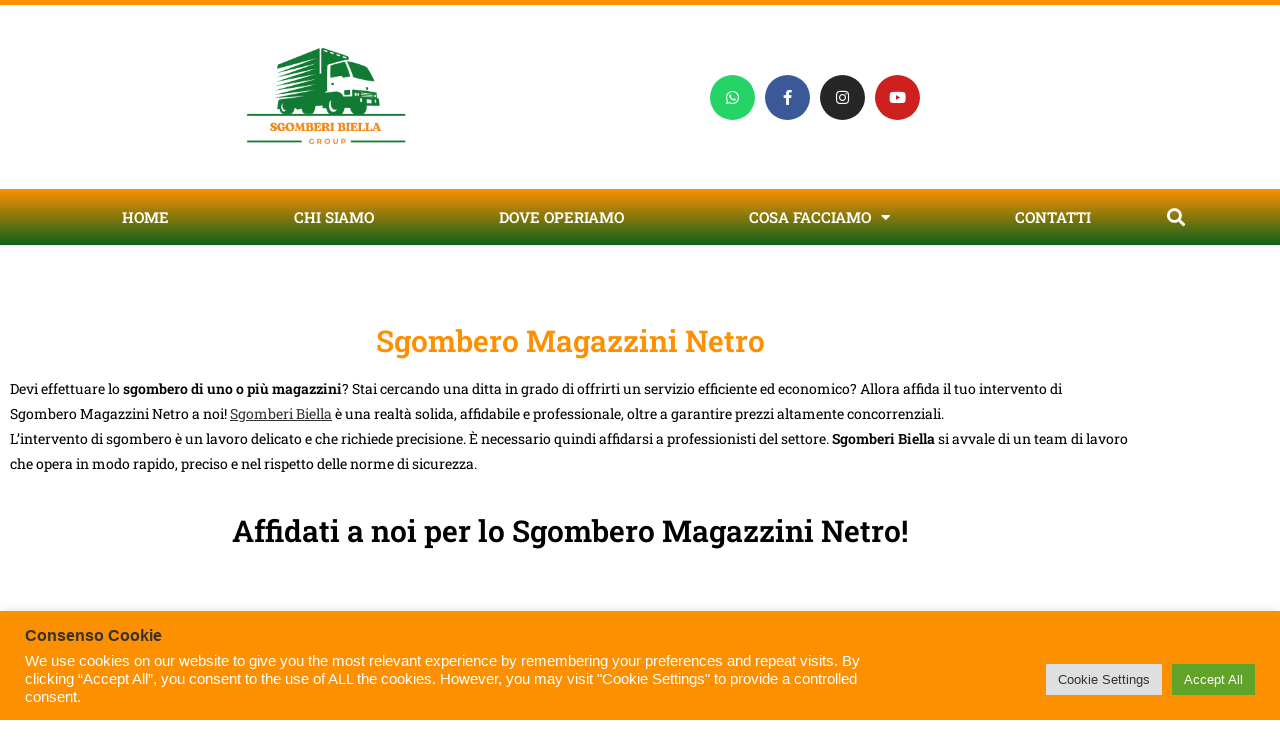

--- FILE ---
content_type: text/html; charset=UTF-8
request_url: https://sgomberi-biella.it/sgombero-magazzini-netro/
body_size: 23390
content:
<!DOCTYPE html>
<html class="html" lang="it-IT">
<head>
	<meta charset="UTF-8">
	<link rel="profile" href="https://gmpg.org/xfn/11">

	<meta name='robots' content='index, follow, max-image-preview:large, max-snippet:-1, max-video-preview:-1' />
<meta name="viewport" content="width=device-width, initial-scale=1">
	<!-- This site is optimized with the Yoast SEO plugin v26.7 - https://yoast.com/wordpress/plugins/seo/ -->
	<title>Sgombero Magazzini Netro - La Madonnina Group</title>
	<meta name="description" content="Affidati ai professionisti di Sgombero Magazzini Netro - La Madonnina Group. Interveniamo in tempi brevi, preventivi gratuiti. Chiama Ora." />
	<link rel="canonical" href="https://sgomberi-biella.it/sgombero-magazzini-netro/" />
	<meta property="og:locale" content="it_IT" />
	<meta property="og:type" content="article" />
	<meta property="og:title" content="Sgombero Magazzini Netro" />
	<meta property="og:description" content="Affidati ai professionisti di Sgombero Magazzini Netro - La Madonnina Group. Interveniamo in tempi brevi, preventivi gratuiti. Chiama Ora." />
	<meta property="og:url" content="https://sgomberi-biella.it/sgombero-magazzini-netro/" />
	<meta property="og:site_name" content="Sgomberi Biella" />
	<meta property="article:modified_time" content="2022-08-25T12:11:11+00:00" />
	<meta property="og:image" content="https://sgomberi-biella.it/wp-content/uploads/2022/04/Sgombero-magazzini-La-Madonnina-Group-1.png" />
	<meta property="og:image:width" content="1080" />
	<meta property="og:image:height" content="1080" />
	<meta property="og:image:type" content="image/png" />
	<meta name="twitter:card" content="summary_large_image" />
	<meta name="twitter:label1" content="Tempo di lettura stimato" />
	<meta name="twitter:data1" content="3 minuti" />
	<script type="application/ld+json" class="yoast-schema-graph">{"@context":"https://schema.org","@graph":[{"@type":"WebPage","@id":"https://sgomberi-biella.it/sgombero-magazzini-netro/","url":"https://sgomberi-biella.it/sgombero-magazzini-netro/","name":"Sgombero Magazzini Netro - La Madonnina Group","isPartOf":{"@id":"https://sgomberi-biella.it/#website"},"primaryImageOfPage":{"@id":"https://sgomberi-biella.it/sgombero-magazzini-netro/#primaryimage"},"image":{"@id":"https://sgomberi-biella.it/sgombero-magazzini-netro/#primaryimage"},"thumbnailUrl":"https://sgomberi-biella.it/wp-content/uploads/2022/04/Sgombero-magazzini-La-Madonnina-Group-1-1024x1024.png","datePublished":"2022-04-28T15:12:53+00:00","dateModified":"2022-08-25T12:11:11+00:00","description":"Affidati ai professionisti di Sgombero Magazzini Netro - La Madonnina Group. Interveniamo in tempi brevi, preventivi gratuiti. Chiama Ora.","breadcrumb":{"@id":"https://sgomberi-biella.it/sgombero-magazzini-netro/#breadcrumb"},"inLanguage":"it-IT","potentialAction":[{"@type":"ReadAction","target":["https://sgomberi-biella.it/sgombero-magazzini-netro/"]}]},{"@type":"ImageObject","inLanguage":"it-IT","@id":"https://sgomberi-biella.it/sgombero-magazzini-netro/#primaryimage","url":"https://sgomberi-biella.it/wp-content/uploads/2022/04/Sgombero-magazzini-La-Madonnina-Group-1.png","contentUrl":"https://sgomberi-biella.it/wp-content/uploads/2022/04/Sgombero-magazzini-La-Madonnina-Group-1.png","width":1080,"height":1080,"caption":"Sgombero magazzini - La Madonnina Group"},{"@type":"BreadcrumbList","@id":"https://sgomberi-biella.it/sgombero-magazzini-netro/#breadcrumb","itemListElement":[{"@type":"ListItem","position":1,"name":"Home","item":"https://sgomberi-biella.it/"},{"@type":"ListItem","position":2,"name":"Sgombero Magazzini Netro"}]},{"@type":"WebSite","@id":"https://sgomberi-biella.it/#website","url":"https://sgomberi-biella.it/","name":"Sgomberi Biella","description":"I professionisti di sgomberi e traslochi","potentialAction":[{"@type":"SearchAction","target":{"@type":"EntryPoint","urlTemplate":"https://sgomberi-biella.it/?s={search_term_string}"},"query-input":{"@type":"PropertyValueSpecification","valueRequired":true,"valueName":"search_term_string"}}],"inLanguage":"it-IT"}]}</script>
	<!-- / Yoast SEO plugin. -->


<link rel='dns-prefetch' href='//www.googletagmanager.com' />
<link rel="alternate" type="application/rss+xml" title="Sgomberi Biella &raquo; Feed" href="https://sgomberi-biella.it/feed/" />
<link rel="alternate" type="application/rss+xml" title="Sgomberi Biella &raquo; Feed dei commenti" href="https://sgomberi-biella.it/comments/feed/" />
<link rel="alternate" title="oEmbed (JSON)" type="application/json+oembed" href="https://sgomberi-biella.it/wp-json/oembed/1.0/embed?url=https%3A%2F%2Fsgomberi-biella.it%2Fsgombero-magazzini-netro%2F" />
<link rel="alternate" title="oEmbed (XML)" type="text/xml+oembed" href="https://sgomberi-biella.it/wp-json/oembed/1.0/embed?url=https%3A%2F%2Fsgomberi-biella.it%2Fsgombero-magazzini-netro%2F&#038;format=xml" />
<style id='wp-img-auto-sizes-contain-inline-css'>
img:is([sizes=auto i],[sizes^="auto," i]){contain-intrinsic-size:3000px 1500px}
/*# sourceURL=wp-img-auto-sizes-contain-inline-css */
</style>
<style id='wp-emoji-styles-inline-css'>

	img.wp-smiley, img.emoji {
		display: inline !important;
		border: none !important;
		box-shadow: none !important;
		height: 1em !important;
		width: 1em !important;
		margin: 0 0.07em !important;
		vertical-align: -0.1em !important;
		background: none !important;
		padding: 0 !important;
	}
/*# sourceURL=wp-emoji-styles-inline-css */
</style>
<style id='classic-theme-styles-inline-css'>
/*! This file is auto-generated */
.wp-block-button__link{color:#fff;background-color:#32373c;border-radius:9999px;box-shadow:none;text-decoration:none;padding:calc(.667em + 2px) calc(1.333em + 2px);font-size:1.125em}.wp-block-file__button{background:#32373c;color:#fff;text-decoration:none}
/*# sourceURL=/wp-includes/css/classic-themes.min.css */
</style>
<style id='global-styles-inline-css'>
:root{--wp--preset--aspect-ratio--square: 1;--wp--preset--aspect-ratio--4-3: 4/3;--wp--preset--aspect-ratio--3-4: 3/4;--wp--preset--aspect-ratio--3-2: 3/2;--wp--preset--aspect-ratio--2-3: 2/3;--wp--preset--aspect-ratio--16-9: 16/9;--wp--preset--aspect-ratio--9-16: 9/16;--wp--preset--color--black: #000000;--wp--preset--color--cyan-bluish-gray: #abb8c3;--wp--preset--color--white: #ffffff;--wp--preset--color--pale-pink: #f78da7;--wp--preset--color--vivid-red: #cf2e2e;--wp--preset--color--luminous-vivid-orange: #ff6900;--wp--preset--color--luminous-vivid-amber: #fcb900;--wp--preset--color--light-green-cyan: #7bdcb5;--wp--preset--color--vivid-green-cyan: #00d084;--wp--preset--color--pale-cyan-blue: #8ed1fc;--wp--preset--color--vivid-cyan-blue: #0693e3;--wp--preset--color--vivid-purple: #9b51e0;--wp--preset--gradient--vivid-cyan-blue-to-vivid-purple: linear-gradient(135deg,rgb(6,147,227) 0%,rgb(155,81,224) 100%);--wp--preset--gradient--light-green-cyan-to-vivid-green-cyan: linear-gradient(135deg,rgb(122,220,180) 0%,rgb(0,208,130) 100%);--wp--preset--gradient--luminous-vivid-amber-to-luminous-vivid-orange: linear-gradient(135deg,rgb(252,185,0) 0%,rgb(255,105,0) 100%);--wp--preset--gradient--luminous-vivid-orange-to-vivid-red: linear-gradient(135deg,rgb(255,105,0) 0%,rgb(207,46,46) 100%);--wp--preset--gradient--very-light-gray-to-cyan-bluish-gray: linear-gradient(135deg,rgb(238,238,238) 0%,rgb(169,184,195) 100%);--wp--preset--gradient--cool-to-warm-spectrum: linear-gradient(135deg,rgb(74,234,220) 0%,rgb(151,120,209) 20%,rgb(207,42,186) 40%,rgb(238,44,130) 60%,rgb(251,105,98) 80%,rgb(254,248,76) 100%);--wp--preset--gradient--blush-light-purple: linear-gradient(135deg,rgb(255,206,236) 0%,rgb(152,150,240) 100%);--wp--preset--gradient--blush-bordeaux: linear-gradient(135deg,rgb(254,205,165) 0%,rgb(254,45,45) 50%,rgb(107,0,62) 100%);--wp--preset--gradient--luminous-dusk: linear-gradient(135deg,rgb(255,203,112) 0%,rgb(199,81,192) 50%,rgb(65,88,208) 100%);--wp--preset--gradient--pale-ocean: linear-gradient(135deg,rgb(255,245,203) 0%,rgb(182,227,212) 50%,rgb(51,167,181) 100%);--wp--preset--gradient--electric-grass: linear-gradient(135deg,rgb(202,248,128) 0%,rgb(113,206,126) 100%);--wp--preset--gradient--midnight: linear-gradient(135deg,rgb(2,3,129) 0%,rgb(40,116,252) 100%);--wp--preset--font-size--small: 13px;--wp--preset--font-size--medium: 20px;--wp--preset--font-size--large: 36px;--wp--preset--font-size--x-large: 42px;--wp--preset--spacing--20: 0.44rem;--wp--preset--spacing--30: 0.67rem;--wp--preset--spacing--40: 1rem;--wp--preset--spacing--50: 1.5rem;--wp--preset--spacing--60: 2.25rem;--wp--preset--spacing--70: 3.38rem;--wp--preset--spacing--80: 5.06rem;--wp--preset--shadow--natural: 6px 6px 9px rgba(0, 0, 0, 0.2);--wp--preset--shadow--deep: 12px 12px 50px rgba(0, 0, 0, 0.4);--wp--preset--shadow--sharp: 6px 6px 0px rgba(0, 0, 0, 0.2);--wp--preset--shadow--outlined: 6px 6px 0px -3px rgb(255, 255, 255), 6px 6px rgb(0, 0, 0);--wp--preset--shadow--crisp: 6px 6px 0px rgb(0, 0, 0);}:where(.is-layout-flex){gap: 0.5em;}:where(.is-layout-grid){gap: 0.5em;}body .is-layout-flex{display: flex;}.is-layout-flex{flex-wrap: wrap;align-items: center;}.is-layout-flex > :is(*, div){margin: 0;}body .is-layout-grid{display: grid;}.is-layout-grid > :is(*, div){margin: 0;}:where(.wp-block-columns.is-layout-flex){gap: 2em;}:where(.wp-block-columns.is-layout-grid){gap: 2em;}:where(.wp-block-post-template.is-layout-flex){gap: 1.25em;}:where(.wp-block-post-template.is-layout-grid){gap: 1.25em;}.has-black-color{color: var(--wp--preset--color--black) !important;}.has-cyan-bluish-gray-color{color: var(--wp--preset--color--cyan-bluish-gray) !important;}.has-white-color{color: var(--wp--preset--color--white) !important;}.has-pale-pink-color{color: var(--wp--preset--color--pale-pink) !important;}.has-vivid-red-color{color: var(--wp--preset--color--vivid-red) !important;}.has-luminous-vivid-orange-color{color: var(--wp--preset--color--luminous-vivid-orange) !important;}.has-luminous-vivid-amber-color{color: var(--wp--preset--color--luminous-vivid-amber) !important;}.has-light-green-cyan-color{color: var(--wp--preset--color--light-green-cyan) !important;}.has-vivid-green-cyan-color{color: var(--wp--preset--color--vivid-green-cyan) !important;}.has-pale-cyan-blue-color{color: var(--wp--preset--color--pale-cyan-blue) !important;}.has-vivid-cyan-blue-color{color: var(--wp--preset--color--vivid-cyan-blue) !important;}.has-vivid-purple-color{color: var(--wp--preset--color--vivid-purple) !important;}.has-black-background-color{background-color: var(--wp--preset--color--black) !important;}.has-cyan-bluish-gray-background-color{background-color: var(--wp--preset--color--cyan-bluish-gray) !important;}.has-white-background-color{background-color: var(--wp--preset--color--white) !important;}.has-pale-pink-background-color{background-color: var(--wp--preset--color--pale-pink) !important;}.has-vivid-red-background-color{background-color: var(--wp--preset--color--vivid-red) !important;}.has-luminous-vivid-orange-background-color{background-color: var(--wp--preset--color--luminous-vivid-orange) !important;}.has-luminous-vivid-amber-background-color{background-color: var(--wp--preset--color--luminous-vivid-amber) !important;}.has-light-green-cyan-background-color{background-color: var(--wp--preset--color--light-green-cyan) !important;}.has-vivid-green-cyan-background-color{background-color: var(--wp--preset--color--vivid-green-cyan) !important;}.has-pale-cyan-blue-background-color{background-color: var(--wp--preset--color--pale-cyan-blue) !important;}.has-vivid-cyan-blue-background-color{background-color: var(--wp--preset--color--vivid-cyan-blue) !important;}.has-vivid-purple-background-color{background-color: var(--wp--preset--color--vivid-purple) !important;}.has-black-border-color{border-color: var(--wp--preset--color--black) !important;}.has-cyan-bluish-gray-border-color{border-color: var(--wp--preset--color--cyan-bluish-gray) !important;}.has-white-border-color{border-color: var(--wp--preset--color--white) !important;}.has-pale-pink-border-color{border-color: var(--wp--preset--color--pale-pink) !important;}.has-vivid-red-border-color{border-color: var(--wp--preset--color--vivid-red) !important;}.has-luminous-vivid-orange-border-color{border-color: var(--wp--preset--color--luminous-vivid-orange) !important;}.has-luminous-vivid-amber-border-color{border-color: var(--wp--preset--color--luminous-vivid-amber) !important;}.has-light-green-cyan-border-color{border-color: var(--wp--preset--color--light-green-cyan) !important;}.has-vivid-green-cyan-border-color{border-color: var(--wp--preset--color--vivid-green-cyan) !important;}.has-pale-cyan-blue-border-color{border-color: var(--wp--preset--color--pale-cyan-blue) !important;}.has-vivid-cyan-blue-border-color{border-color: var(--wp--preset--color--vivid-cyan-blue) !important;}.has-vivid-purple-border-color{border-color: var(--wp--preset--color--vivid-purple) !important;}.has-vivid-cyan-blue-to-vivid-purple-gradient-background{background: var(--wp--preset--gradient--vivid-cyan-blue-to-vivid-purple) !important;}.has-light-green-cyan-to-vivid-green-cyan-gradient-background{background: var(--wp--preset--gradient--light-green-cyan-to-vivid-green-cyan) !important;}.has-luminous-vivid-amber-to-luminous-vivid-orange-gradient-background{background: var(--wp--preset--gradient--luminous-vivid-amber-to-luminous-vivid-orange) !important;}.has-luminous-vivid-orange-to-vivid-red-gradient-background{background: var(--wp--preset--gradient--luminous-vivid-orange-to-vivid-red) !important;}.has-very-light-gray-to-cyan-bluish-gray-gradient-background{background: var(--wp--preset--gradient--very-light-gray-to-cyan-bluish-gray) !important;}.has-cool-to-warm-spectrum-gradient-background{background: var(--wp--preset--gradient--cool-to-warm-spectrum) !important;}.has-blush-light-purple-gradient-background{background: var(--wp--preset--gradient--blush-light-purple) !important;}.has-blush-bordeaux-gradient-background{background: var(--wp--preset--gradient--blush-bordeaux) !important;}.has-luminous-dusk-gradient-background{background: var(--wp--preset--gradient--luminous-dusk) !important;}.has-pale-ocean-gradient-background{background: var(--wp--preset--gradient--pale-ocean) !important;}.has-electric-grass-gradient-background{background: var(--wp--preset--gradient--electric-grass) !important;}.has-midnight-gradient-background{background: var(--wp--preset--gradient--midnight) !important;}.has-small-font-size{font-size: var(--wp--preset--font-size--small) !important;}.has-medium-font-size{font-size: var(--wp--preset--font-size--medium) !important;}.has-large-font-size{font-size: var(--wp--preset--font-size--large) !important;}.has-x-large-font-size{font-size: var(--wp--preset--font-size--x-large) !important;}
:where(.wp-block-post-template.is-layout-flex){gap: 1.25em;}:where(.wp-block-post-template.is-layout-grid){gap: 1.25em;}
:where(.wp-block-term-template.is-layout-flex){gap: 1.25em;}:where(.wp-block-term-template.is-layout-grid){gap: 1.25em;}
:where(.wp-block-columns.is-layout-flex){gap: 2em;}:where(.wp-block-columns.is-layout-grid){gap: 2em;}
:root :where(.wp-block-pullquote){font-size: 1.5em;line-height: 1.6;}
/*# sourceURL=global-styles-inline-css */
</style>
<link rel='stylesheet' id='cookie-law-info-css' href='https://sgomberi-biella.it/wp-content/plugins/cookie-law-info/legacy/public/css/cookie-law-info-public.css?ver=3.3.9.1' media='all' />
<link rel='stylesheet' id='cookie-law-info-gdpr-css' href='https://sgomberi-biella.it/wp-content/plugins/cookie-law-info/legacy/public/css/cookie-law-info-gdpr.css?ver=3.3.9.1' media='all' />
<link rel='stylesheet' id='font-awesome-css' href='https://sgomberi-biella.it/wp-content/themes/oceanwp/assets/fonts/fontawesome/css/all.min.css?ver=6.7.2' media='all' />
<link rel='stylesheet' id='simple-line-icons-css' href='https://sgomberi-biella.it/wp-content/themes/oceanwp/assets/css/third/simple-line-icons.min.css?ver=2.4.0' media='all' />
<link rel='stylesheet' id='oceanwp-style-css' href='https://sgomberi-biella.it/wp-content/themes/oceanwp/assets/css/style.min.css?ver=4.1.4' media='all' />
<link rel='stylesheet' id='elementor-frontend-css' href='https://sgomberi-biella.it/wp-content/plugins/elementor/assets/css/frontend.min.css?ver=3.34.1' media='all' />
<link rel='stylesheet' id='widget-image-css' href='https://sgomberi-biella.it/wp-content/plugins/elementor/assets/css/widget-image.min.css?ver=3.34.1' media='all' />
<link rel='stylesheet' id='e-animation-pulse-shrink-css' href='https://sgomberi-biella.it/wp-content/plugins/elementor/assets/lib/animations/styles/e-animation-pulse-shrink.min.css?ver=3.34.1' media='all' />
<link rel='stylesheet' id='widget-social-icons-css' href='https://sgomberi-biella.it/wp-content/plugins/elementor/assets/css/widget-social-icons.min.css?ver=3.34.1' media='all' />
<link rel='stylesheet' id='e-apple-webkit-css' href='https://sgomberi-biella.it/wp-content/plugins/elementor/assets/css/conditionals/apple-webkit.min.css?ver=3.34.1' media='all' />
<link rel='stylesheet' id='widget-nav-menu-css' href='https://sgomberi-biella.it/wp-content/plugins/elementor-pro/assets/css/widget-nav-menu.min.css?ver=3.34.0' media='all' />
<link rel='stylesheet' id='widget-search-form-css' href='https://sgomberi-biella.it/wp-content/plugins/elementor-pro/assets/css/widget-search-form.min.css?ver=3.34.0' media='all' />
<link rel='stylesheet' id='elementor-icons-shared-0-css' href='https://sgomberi-biella.it/wp-content/plugins/elementor/assets/lib/font-awesome/css/fontawesome.min.css?ver=5.15.3' media='all' />
<link rel='stylesheet' id='elementor-icons-fa-solid-css' href='https://sgomberi-biella.it/wp-content/plugins/elementor/assets/lib/font-awesome/css/solid.min.css?ver=5.15.3' media='all' />
<link rel='stylesheet' id='widget-heading-css' href='https://sgomberi-biella.it/wp-content/plugins/elementor/assets/css/widget-heading.min.css?ver=3.34.1' media='all' />
<link rel='stylesheet' id='widget-icon-box-css' href='https://sgomberi-biella.it/wp-content/plugins/elementor/assets/css/widget-icon-box.min.css?ver=3.34.1' media='all' />
<link rel='stylesheet' id='e-sticky-css' href='https://sgomberi-biella.it/wp-content/plugins/elementor-pro/assets/css/modules/sticky.min.css?ver=3.34.0' media='all' />
<link rel='stylesheet' id='widget-spacer-css' href='https://sgomberi-biella.it/wp-content/plugins/elementor/assets/css/widget-spacer.min.css?ver=3.34.1' media='all' />
<link rel='stylesheet' id='widget-icon-list-css' href='https://sgomberi-biella.it/wp-content/plugins/elementor/assets/css/widget-icon-list.min.css?ver=3.34.1' media='all' />
<link rel='stylesheet' id='elementor-icons-css' href='https://sgomberi-biella.it/wp-content/plugins/elementor/assets/lib/eicons/css/elementor-icons.min.css?ver=5.45.0' media='all' />
<link rel='stylesheet' id='elementor-post-6-css' href='https://sgomberi-biella.it/wp-content/uploads/elementor/css/post-6.css?ver=1768815013' media='all' />
<link rel='stylesheet' id='widget-menu-anchor-css' href='https://sgomberi-biella.it/wp-content/plugins/elementor/assets/css/widget-menu-anchor.min.css?ver=3.34.1' media='all' />
<link rel='stylesheet' id='e-animation-pulse-css' href='https://sgomberi-biella.it/wp-content/plugins/elementor/assets/lib/animations/styles/e-animation-pulse.min.css?ver=3.34.1' media='all' />
<link rel='stylesheet' id='widget-form-css' href='https://sgomberi-biella.it/wp-content/plugins/elementor-pro/assets/css/widget-form.min.css?ver=3.34.0' media='all' />
<link rel='stylesheet' id='elementor-post-909-css' href='https://sgomberi-biella.it/wp-content/uploads/elementor/css/post-909.css?ver=1768825902' media='all' />
<link rel='stylesheet' id='elementor-post-120-css' href='https://sgomberi-biella.it/wp-content/uploads/elementor/css/post-120.css?ver=1768815014' media='all' />
<link rel='stylesheet' id='elementor-post-125-css' href='https://sgomberi-biella.it/wp-content/uploads/elementor/css/post-125.css?ver=1768815014' media='all' />
<link rel='stylesheet' id='elementor-gf-local-robotoslab-css' href='https://sgomberi-biella.it/wp-content/uploads/elementor/google-fonts/css/robotoslab.css?ver=1742221742' media='all' />
<link rel='stylesheet' id='elementor-gf-local-roboto-css' href='https://sgomberi-biella.it/wp-content/uploads/elementor/google-fonts/css/roboto.css?ver=1742221748' media='all' />
<link rel='stylesheet' id='elementor-icons-fa-brands-css' href='https://sgomberi-biella.it/wp-content/plugins/elementor/assets/lib/font-awesome/css/brands.min.css?ver=5.15.3' media='all' />
<link rel='stylesheet' id='elementor-icons-fa-regular-css' href='https://sgomberi-biella.it/wp-content/plugins/elementor/assets/lib/font-awesome/css/regular.min.css?ver=5.15.3' media='all' />
<script src="https://sgomberi-biella.it/wp-includes/js/jquery/jquery.min.js?ver=3.7.1" id="jquery-core-js"></script>
<script src="https://sgomberi-biella.it/wp-includes/js/jquery/jquery-migrate.min.js?ver=3.4.1" id="jquery-migrate-js"></script>
<script id="cookie-law-info-js-extra">
var Cli_Data = {"nn_cookie_ids":[],"cookielist":[],"non_necessary_cookies":[],"ccpaEnabled":"","ccpaRegionBased":"","ccpaBarEnabled":"","strictlyEnabled":["necessary","obligatoire"],"ccpaType":"gdpr","js_blocking":"1","custom_integration":"","triggerDomRefresh":"","secure_cookies":""};
var cli_cookiebar_settings = {"animate_speed_hide":"500","animate_speed_show":"500","background":"#fd9001","border":"#b1a6a6c2","border_on":"","button_1_button_colour":"#61a229","button_1_button_hover":"#4e8221","button_1_link_colour":"#fff","button_1_as_button":"1","button_1_new_win":"","button_2_button_colour":"#333","button_2_button_hover":"#292929","button_2_link_colour":"#444","button_2_as_button":"","button_2_hidebar":"","button_3_button_colour":"#dedfe0","button_3_button_hover":"#b2b2b3","button_3_link_colour":"#333333","button_3_as_button":"1","button_3_new_win":"","button_4_button_colour":"#dedfe0","button_4_button_hover":"#b2b2b3","button_4_link_colour":"#333333","button_4_as_button":"1","button_7_button_colour":"#61a229","button_7_button_hover":"#4e8221","button_7_link_colour":"#fff","button_7_as_button":"1","button_7_new_win":"","font_family":"inherit","header_fix":"","notify_animate_hide":"1","notify_animate_show":"","notify_div_id":"#cookie-law-info-bar","notify_position_horizontal":"right","notify_position_vertical":"bottom","scroll_close":"","scroll_close_reload":"","accept_close_reload":"","reject_close_reload":"","showagain_tab":"","showagain_background":"#fff","showagain_border":"#000","showagain_div_id":"#cookie-law-info-again","showagain_x_position":"100px","text":"#ffffff","show_once_yn":"","show_once":"10000","logging_on":"","as_popup":"","popup_overlay":"1","bar_heading_text":"Consenso Cookie","cookie_bar_as":"banner","popup_showagain_position":"bottom-right","widget_position":"left"};
var log_object = {"ajax_url":"https://sgomberi-biella.it/wp-admin/admin-ajax.php"};
//# sourceURL=cookie-law-info-js-extra
</script>
<script src="https://sgomberi-biella.it/wp-content/plugins/cookie-law-info/legacy/public/js/cookie-law-info-public.js?ver=3.3.9.1" id="cookie-law-info-js"></script>

<!-- Snippet del tag Google (gtag.js) aggiunto da Site Kit -->
<!-- Snippet Google Analytics aggiunto da Site Kit -->
<script src="https://www.googletagmanager.com/gtag/js?id=GT-5MX8QGT" id="google_gtagjs-js" async></script>
<script id="google_gtagjs-js-after">
window.dataLayer = window.dataLayer || [];function gtag(){dataLayer.push(arguments);}
gtag("set","linker",{"domains":["sgomberi-biella.it"]});
gtag("js", new Date());
gtag("set", "developer_id.dZTNiMT", true);
gtag("config", "GT-5MX8QGT");
//# sourceURL=google_gtagjs-js-after
</script>
<link rel="https://api.w.org/" href="https://sgomberi-biella.it/wp-json/" /><link rel="alternate" title="JSON" type="application/json" href="https://sgomberi-biella.it/wp-json/wp/v2/pages/909" /><link rel="EditURI" type="application/rsd+xml" title="RSD" href="https://sgomberi-biella.it/xmlrpc.php?rsd" />
<meta name="generator" content="WordPress 6.9" />
<link rel='shortlink' href='https://sgomberi-biella.it/?p=909' />
<meta name="generator" content="Site Kit by Google 1.170.0" /><link rel="apple-touch-icon" sizes="180x180" href="/wp-content/uploads/fbrfg/apple-touch-icon.png">
<link rel="icon" type="image/png" sizes="32x32" href="/wp-content/uploads/fbrfg/favicon-32x32.png">
<link rel="icon" type="image/png" sizes="16x16" href="/wp-content/uploads/fbrfg/favicon-16x16.png">
<link rel="manifest" href="/wp-content/uploads/fbrfg/site.webmanifest">
<link rel="mask-icon" href="/wp-content/uploads/fbrfg/safari-pinned-tab.svg" color="#0e611a">
<link rel="shortcut icon" href="/wp-content/uploads/fbrfg/favicon.ico">
<meta name="msapplication-TileColor" content="#00a300">
<meta name="msapplication-TileImage" content="/wp-content/uploads/fbrfg/mstile-144x144.png">
<meta name="msapplication-config" content="/wp-content/uploads/fbrfg/browserconfig.xml">
<meta name="theme-color" content="#0e611a"><meta name="generator" content="Elementor 3.34.1; features: additional_custom_breakpoints; settings: css_print_method-external, google_font-enabled, font_display-auto">
			<style>
				.e-con.e-parent:nth-of-type(n+4):not(.e-lazyloaded):not(.e-no-lazyload),
				.e-con.e-parent:nth-of-type(n+4):not(.e-lazyloaded):not(.e-no-lazyload) * {
					background-image: none !important;
				}
				@media screen and (max-height: 1024px) {
					.e-con.e-parent:nth-of-type(n+3):not(.e-lazyloaded):not(.e-no-lazyload),
					.e-con.e-parent:nth-of-type(n+3):not(.e-lazyloaded):not(.e-no-lazyload) * {
						background-image: none !important;
					}
				}
				@media screen and (max-height: 640px) {
					.e-con.e-parent:nth-of-type(n+2):not(.e-lazyloaded):not(.e-no-lazyload),
					.e-con.e-parent:nth-of-type(n+2):not(.e-lazyloaded):not(.e-no-lazyload) * {
						background-image: none !important;
					}
				}
			</style>
			<link rel="alternate" type="application/rss+xml" title="RSS" href="https://sgomberi-biella.it/rsslatest.xml" /><!-- OceanWP CSS -->
<style type="text/css">
/* Colors */body .theme-button,body input[type="submit"],body button[type="submit"],body button,body .button,body div.wpforms-container-full .wpforms-form input[type=submit],body div.wpforms-container-full .wpforms-form button[type=submit],body div.wpforms-container-full .wpforms-form .wpforms-page-button,.woocommerce-cart .wp-element-button,.woocommerce-checkout .wp-element-button,.wp-block-button__link{border-color:#ffffff}body .theme-button:hover,body input[type="submit"]:hover,body button[type="submit"]:hover,body button:hover,body .button:hover,body div.wpforms-container-full .wpforms-form input[type=submit]:hover,body div.wpforms-container-full .wpforms-form input[type=submit]:active,body div.wpforms-container-full .wpforms-form button[type=submit]:hover,body div.wpforms-container-full .wpforms-form button[type=submit]:active,body div.wpforms-container-full .wpforms-form .wpforms-page-button:hover,body div.wpforms-container-full .wpforms-form .wpforms-page-button:active,.woocommerce-cart .wp-element-button:hover,.woocommerce-checkout .wp-element-button:hover,.wp-block-button__link:hover{border-color:#ffffff}/* OceanWP Style Settings CSS */.theme-button,input[type="submit"],button[type="submit"],button,.button,body div.wpforms-container-full .wpforms-form input[type=submit],body div.wpforms-container-full .wpforms-form button[type=submit],body div.wpforms-container-full .wpforms-form .wpforms-page-button{border-style:solid}.theme-button,input[type="submit"],button[type="submit"],button,.button,body div.wpforms-container-full .wpforms-form input[type=submit],body div.wpforms-container-full .wpforms-form button[type=submit],body div.wpforms-container-full .wpforms-form .wpforms-page-button{border-width:1px}form input[type="text"],form input[type="password"],form input[type="email"],form input[type="url"],form input[type="date"],form input[type="month"],form input[type="time"],form input[type="datetime"],form input[type="datetime-local"],form input[type="week"],form input[type="number"],form input[type="search"],form input[type="tel"],form input[type="color"],form select,form textarea,.woocommerce .woocommerce-checkout .select2-container--default .select2-selection--single{border-style:solid}body div.wpforms-container-full .wpforms-form input[type=date],body div.wpforms-container-full .wpforms-form input[type=datetime],body div.wpforms-container-full .wpforms-form input[type=datetime-local],body div.wpforms-container-full .wpforms-form input[type=email],body div.wpforms-container-full .wpforms-form input[type=month],body div.wpforms-container-full .wpforms-form input[type=number],body div.wpforms-container-full .wpforms-form input[type=password],body div.wpforms-container-full .wpforms-form input[type=range],body div.wpforms-container-full .wpforms-form input[type=search],body div.wpforms-container-full .wpforms-form input[type=tel],body div.wpforms-container-full .wpforms-form input[type=text],body div.wpforms-container-full .wpforms-form input[type=time],body div.wpforms-container-full .wpforms-form input[type=url],body div.wpforms-container-full .wpforms-form input[type=week],body div.wpforms-container-full .wpforms-form select,body div.wpforms-container-full .wpforms-form textarea{border-style:solid}form input[type="text"],form input[type="password"],form input[type="email"],form input[type="url"],form input[type="date"],form input[type="month"],form input[type="time"],form input[type="datetime"],form input[type="datetime-local"],form input[type="week"],form input[type="number"],form input[type="search"],form input[type="tel"],form input[type="color"],form select,form textarea{border-radius:3px}body div.wpforms-container-full .wpforms-form input[type=date],body div.wpforms-container-full .wpforms-form input[type=datetime],body div.wpforms-container-full .wpforms-form input[type=datetime-local],body div.wpforms-container-full .wpforms-form input[type=email],body div.wpforms-container-full .wpforms-form input[type=month],body div.wpforms-container-full .wpforms-form input[type=number],body div.wpforms-container-full .wpforms-form input[type=password],body div.wpforms-container-full .wpforms-form input[type=range],body div.wpforms-container-full .wpforms-form input[type=search],body div.wpforms-container-full .wpforms-form input[type=tel],body div.wpforms-container-full .wpforms-form input[type=text],body div.wpforms-container-full .wpforms-form input[type=time],body div.wpforms-container-full .wpforms-form input[type=url],body div.wpforms-container-full .wpforms-form input[type=week],body div.wpforms-container-full .wpforms-form select,body div.wpforms-container-full .wpforms-form textarea{border-radius:3px}/* Header */#site-header.has-header-media .overlay-header-media{background-color:rgba(0,0,0,0.5)}/* Blog CSS */.ocean-single-post-header ul.meta-item li a:hover{color:#333333}/* Typography */body{font-size:14px;line-height:1.8}h1,h2,h3,h4,h5,h6,.theme-heading,.widget-title,.oceanwp-widget-recent-posts-title,.comment-reply-title,.entry-title,.sidebar-box .widget-title{line-height:1.4}h1{font-size:23px;line-height:1.4}h2{font-size:20px;line-height:1.4}h3{font-size:18px;line-height:1.4}h4{font-size:17px;line-height:1.4}h5{font-size:14px;line-height:1.4}h6{font-size:15px;line-height:1.4}.page-header .page-header-title,.page-header.background-image-page-header .page-header-title{font-size:32px;line-height:1.4}.page-header .page-subheading{font-size:15px;line-height:1.8}.site-breadcrumbs,.site-breadcrumbs a{font-size:13px;line-height:1.4}#top-bar-content,#top-bar-social-alt{font-size:12px;line-height:1.8}#site-logo a.site-logo-text{font-size:24px;line-height:1.8}.dropdown-menu ul li a.menu-link,#site-header.full_screen-header .fs-dropdown-menu ul.sub-menu li a{font-size:12px;line-height:1.2;letter-spacing:.6px}.sidr-class-dropdown-menu li a,a.sidr-class-toggle-sidr-close,#mobile-dropdown ul li a,body #mobile-fullscreen ul li a{font-size:15px;line-height:1.8}.blog-entry.post .blog-entry-header .entry-title a{font-size:24px;line-height:1.4}.ocean-single-post-header .single-post-title{font-size:34px;line-height:1.4;letter-spacing:.6px}.ocean-single-post-header ul.meta-item li,.ocean-single-post-header ul.meta-item li a{font-size:13px;line-height:1.4;letter-spacing:.6px}.ocean-single-post-header .post-author-name,.ocean-single-post-header .post-author-name a{font-size:14px;line-height:1.4;letter-spacing:.6px}.ocean-single-post-header .post-author-description{font-size:12px;line-height:1.4;letter-spacing:.6px}.single-post .entry-title{line-height:1.4;letter-spacing:.6px}.single-post ul.meta li,.single-post ul.meta li a{font-size:14px;line-height:1.4;letter-spacing:.6px}.sidebar-box .widget-title,.sidebar-box.widget_block .wp-block-heading{font-size:13px;line-height:1;letter-spacing:1px}#footer-widgets .footer-box .widget-title{font-size:13px;line-height:1;letter-spacing:1px}#footer-bottom #copyright{font-size:12px;line-height:1}#footer-bottom #footer-bottom-menu{font-size:12px;line-height:1}.woocommerce-store-notice.demo_store{line-height:2;letter-spacing:1.5px}.demo_store .woocommerce-store-notice__dismiss-link{line-height:2;letter-spacing:1.5px}.woocommerce ul.products li.product li.title h2,.woocommerce ul.products li.product li.title a{font-size:14px;line-height:1.5}.woocommerce ul.products li.product li.category,.woocommerce ul.products li.product li.category a{font-size:12px;line-height:1}.woocommerce ul.products li.product .price{font-size:18px;line-height:1}.woocommerce ul.products li.product .button,.woocommerce ul.products li.product .product-inner .added_to_cart{font-size:12px;line-height:1.5;letter-spacing:1px}.woocommerce ul.products li.owp-woo-cond-notice span,.woocommerce ul.products li.owp-woo-cond-notice a{font-size:16px;line-height:1;letter-spacing:1px;font-weight:600;text-transform:capitalize}.woocommerce div.product .product_title{font-size:24px;line-height:1.4;letter-spacing:.6px}.woocommerce div.product p.price{font-size:36px;line-height:1}.woocommerce .owp-btn-normal .summary form button.button,.woocommerce .owp-btn-big .summary form button.button,.woocommerce .owp-btn-very-big .summary form button.button{font-size:12px;line-height:1.5;letter-spacing:1px;text-transform:uppercase}.woocommerce div.owp-woo-single-cond-notice span,.woocommerce div.owp-woo-single-cond-notice a{font-size:18px;line-height:2;letter-spacing:1.5px;font-weight:600;text-transform:capitalize}
</style></head>

<body class="wp-singular page-template page-template-elementor_header_footer page page-id-909 wp-embed-responsive wp-theme-oceanwp oceanwp-theme dropdown-mobile default-breakpoint content-full-width content-max-width page-header-disabled has-breadcrumbs elementor-default elementor-template-full-width elementor-kit-6 elementor-page elementor-page-909" itemscope="itemscope" itemtype="https://schema.org/WebPage">

	
	
	<div id="outer-wrap" class="site clr">

		<a class="skip-link screen-reader-text" href="#main">Salta al contenuto</a>

		
		<div id="wrap" class="clr">

			
			
<header id="site-header" class="clr" data-height="74" itemscope="itemscope" itemtype="https://schema.org/WPHeader" role="banner">

			<header data-elementor-type="header" data-elementor-id="120" class="elementor elementor-120 elementor-location-header" data-elementor-post-type="elementor_library">
					<header class="elementor-section elementor-top-section elementor-element elementor-element-96715aa elementor-section-content-middle elementor-section-boxed elementor-section-height-default elementor-section-height-default" data-id="96715aa" data-element_type="section" data-settings="{&quot;background_background&quot;:&quot;classic&quot;}">
						<div class="elementor-container elementor-column-gap-default">
					<div class="elementor-column elementor-col-25 elementor-top-column elementor-element elementor-element-7fc02d7f" data-id="7fc02d7f" data-element_type="column">
			<div class="elementor-widget-wrap">
							</div>
		</div>
				<div class="elementor-column elementor-col-25 elementor-top-column elementor-element elementor-element-541064fa" data-id="541064fa" data-element_type="column">
			<div class="elementor-widget-wrap elementor-element-populated">
						<div class="elementor-element elementor-element-284601d1 elementor-widget elementor-widget-image" data-id="284601d1" data-element_type="widget" data-widget_type="image.default">
				<div class="elementor-widget-container">
																<a href="https://sgomberigratistorino.com/">
							<img fetchpriority="high" width="500" height="500" src="https://sgomberi-biella.it/wp-content/uploads/2022/04/Sgomberi-Biella.png" class="attachment-large size-large wp-image-1021" alt="" srcset="https://sgomberi-biella.it/wp-content/uploads/2022/04/Sgomberi-Biella.png 500w, https://sgomberi-biella.it/wp-content/uploads/2022/04/Sgomberi-Biella-300x300.png 300w, https://sgomberi-biella.it/wp-content/uploads/2022/04/Sgomberi-Biella-150x150.png 150w" sizes="(max-width: 500px) 100vw, 500px" />								</a>
															</div>
				</div>
					</div>
		</div>
				<div class="elementor-column elementor-col-25 elementor-top-column elementor-element elementor-element-18b5faf1" data-id="18b5faf1" data-element_type="column">
			<div class="elementor-widget-wrap elementor-element-populated">
						<div class="elementor-element elementor-element-4eb0f0c5 elementor-shape-circle elementor-grid-0 e-grid-align-center elementor-widget elementor-widget-social-icons" data-id="4eb0f0c5" data-element_type="widget" data-widget_type="social-icons.default">
				<div class="elementor-widget-container">
							<div class="elementor-social-icons-wrapper elementor-grid" role="list">
							<span class="elementor-grid-item" role="listitem">
					<a class="elementor-icon elementor-social-icon elementor-social-icon-whatsapp elementor-animation-pulse-shrink elementor-repeater-item-c7c7d1e" href="https://wa.me/393388025734/?text=Salve%20vorrei%20maggiori%20informazioni%20su:" target="_blank">
						<span class="elementor-screen-only">Whatsapp</span>
						<i aria-hidden="true" class="fab fa-whatsapp"></i>					</a>
				</span>
							<span class="elementor-grid-item" role="listitem">
					<a class="elementor-icon elementor-social-icon elementor-social-icon-facebook-f elementor-animation-pulse-shrink elementor-repeater-item-5b1b321" href="https://www.facebook.com/LaMadonninaSas" target="_blank">
						<span class="elementor-screen-only">Facebook-f</span>
						<i aria-hidden="true" class="fab fa-facebook-f"></i>					</a>
				</span>
							<span class="elementor-grid-item" role="listitem">
					<a class="elementor-icon elementor-social-icon elementor-social-icon-instagram elementor-animation-pulse-shrink elementor-repeater-item-b98b35e" href="https://www.instagram.com/lamadonninagroup/" target="_blank">
						<span class="elementor-screen-only">Instagram</span>
						<i aria-hidden="true" class="fab fa-instagram"></i>					</a>
				</span>
							<span class="elementor-grid-item" role="listitem">
					<a class="elementor-icon elementor-social-icon elementor-social-icon-youtube elementor-animation-pulse-shrink elementor-repeater-item-d064346" href="https://www.youtube.com/watch?v=XD1wnSfQ554" target="_blank">
						<span class="elementor-screen-only">Youtube</span>
						<i aria-hidden="true" class="fab fa-youtube"></i>					</a>
				</span>
					</div>
						</div>
				</div>
					</div>
		</div>
				<div class="elementor-column elementor-col-25 elementor-top-column elementor-element elementor-element-1a175c7a" data-id="1a175c7a" data-element_type="column">
			<div class="elementor-widget-wrap">
							</div>
		</div>
					</div>
		</header>
				<nav class="elementor-section elementor-top-section elementor-element elementor-element-14c85a23 elementor-section-boxed elementor-section-height-default elementor-section-height-default" data-id="14c85a23" data-element_type="section" data-settings="{&quot;background_background&quot;:&quot;gradient&quot;}">
						<div class="elementor-container elementor-column-gap-no">
					<div class="elementor-column elementor-col-50 elementor-top-column elementor-element elementor-element-6628990c" data-id="6628990c" data-element_type="column">
			<div class="elementor-widget-wrap elementor-element-populated">
						<div class="elementor-element elementor-element-28186c78 elementor-nav-menu__align-justify elementor-nav-menu--dropdown-mobile elementor-nav-menu--stretch elementor-nav-menu__text-align-aside elementor-nav-menu--toggle elementor-nav-menu--burger elementor-widget elementor-widget-nav-menu" data-id="28186c78" data-element_type="widget" data-settings="{&quot;full_width&quot;:&quot;stretch&quot;,&quot;layout&quot;:&quot;horizontal&quot;,&quot;submenu_icon&quot;:{&quot;value&quot;:&quot;&lt;i class=\&quot;fas fa-caret-down\&quot; aria-hidden=\&quot;true\&quot;&gt;&lt;\/i&gt;&quot;,&quot;library&quot;:&quot;fa-solid&quot;},&quot;toggle&quot;:&quot;burger&quot;}" data-widget_type="nav-menu.default">
				<div class="elementor-widget-container">
								<nav aria-label="Menu" class="elementor-nav-menu--main elementor-nav-menu__container elementor-nav-menu--layout-horizontal e--pointer-background e--animation-sweep-down">
				<ul id="menu-1-28186c78" class="elementor-nav-menu"><li class="menu-item menu-item-type-post_type menu-item-object-page menu-item-home menu-item-113"><a href="https://sgomberi-biella.it/" class="elementor-item">Home</a></li>
<li class="menu-item menu-item-type-post_type menu-item-object-page menu-item-112"><a href="https://sgomberi-biella.it/chi-siamo/" class="elementor-item">Chi Siamo</a></li>
<li class="menu-item menu-item-type-post_type menu-item-object-page menu-item-111"><a href="https://sgomberi-biella.it/dove-operiamo/" class="elementor-item">Dove Operiamo</a></li>
<li class="menu-item menu-item-type-custom menu-item-object-custom menu-item-has-children menu-item-114"><a href="#" class="elementor-item elementor-item-anchor">Cosa Facciamo</a>
<ul class="sub-menu elementor-nav-menu--dropdown">
	<li class="menu-item menu-item-type-post_type menu-item-object-page menu-item-109"><a href="https://sgomberi-biella.it/sgombero-appartamenti/" class="elementor-sub-item">Sgombero appartamenti</a></li>
	<li class="menu-item menu-item-type-post_type menu-item-object-page menu-item-108"><a href="https://sgomberi-biella.it/sgombero-cantine/" class="elementor-sub-item">Sgombero Cantine</a></li>
	<li class="menu-item menu-item-type-post_type menu-item-object-page menu-item-107"><a href="https://sgomberi-biella.it/sgombero-casa/" class="elementor-sub-item">Sgombero casa</a></li>
	<li class="menu-item menu-item-type-post_type menu-item-object-page menu-item-106"><a href="https://sgomberi-biella.it/sgombero-magazzini/" class="elementor-sub-item">Sgombero magazzini</a></li>
</ul>
</li>
<li class="menu-item menu-item-type-post_type menu-item-object-page menu-item-110"><a href="https://sgomberi-biella.it/contatti/" class="elementor-item">Contatti</a></li>
</ul>			</nav>
					<div class="elementor-menu-toggle" role="button" tabindex="0" aria-label="Menu di commutazione" aria-expanded="false">
			<i aria-hidden="true" role="presentation" class="elementor-menu-toggle__icon--open eicon-menu-bar"></i><i aria-hidden="true" role="presentation" class="elementor-menu-toggle__icon--close eicon-close"></i>		</div>
					<nav class="elementor-nav-menu--dropdown elementor-nav-menu__container" aria-hidden="true">
				<ul id="menu-2-28186c78" class="elementor-nav-menu"><li class="menu-item menu-item-type-post_type menu-item-object-page menu-item-home menu-item-113"><a href="https://sgomberi-biella.it/" class="elementor-item" tabindex="-1">Home</a></li>
<li class="menu-item menu-item-type-post_type menu-item-object-page menu-item-112"><a href="https://sgomberi-biella.it/chi-siamo/" class="elementor-item" tabindex="-1">Chi Siamo</a></li>
<li class="menu-item menu-item-type-post_type menu-item-object-page menu-item-111"><a href="https://sgomberi-biella.it/dove-operiamo/" class="elementor-item" tabindex="-1">Dove Operiamo</a></li>
<li class="menu-item menu-item-type-custom menu-item-object-custom menu-item-has-children menu-item-114"><a href="#" class="elementor-item elementor-item-anchor" tabindex="-1">Cosa Facciamo</a>
<ul class="sub-menu elementor-nav-menu--dropdown">
	<li class="menu-item menu-item-type-post_type menu-item-object-page menu-item-109"><a href="https://sgomberi-biella.it/sgombero-appartamenti/" class="elementor-sub-item" tabindex="-1">Sgombero appartamenti</a></li>
	<li class="menu-item menu-item-type-post_type menu-item-object-page menu-item-108"><a href="https://sgomberi-biella.it/sgombero-cantine/" class="elementor-sub-item" tabindex="-1">Sgombero Cantine</a></li>
	<li class="menu-item menu-item-type-post_type menu-item-object-page menu-item-107"><a href="https://sgomberi-biella.it/sgombero-casa/" class="elementor-sub-item" tabindex="-1">Sgombero casa</a></li>
	<li class="menu-item menu-item-type-post_type menu-item-object-page menu-item-106"><a href="https://sgomberi-biella.it/sgombero-magazzini/" class="elementor-sub-item" tabindex="-1">Sgombero magazzini</a></li>
</ul>
</li>
<li class="menu-item menu-item-type-post_type menu-item-object-page menu-item-110"><a href="https://sgomberi-biella.it/contatti/" class="elementor-item" tabindex="-1">Contatti</a></li>
</ul>			</nav>
						</div>
				</div>
					</div>
		</div>
				<div class="elementor-column elementor-col-50 elementor-top-column elementor-element elementor-element-32218edc" data-id="32218edc" data-element_type="column">
			<div class="elementor-widget-wrap elementor-element-populated">
						<div class="elementor-element elementor-element-63471604 elementor-search-form--skin-full_screen elementor-widget elementor-widget-search-form" data-id="63471604" data-element_type="widget" data-settings="{&quot;skin&quot;:&quot;full_screen&quot;}" data-widget_type="search-form.default">
				<div class="elementor-widget-container">
							<search role="search">
			<form class="elementor-search-form" action="https://sgomberi-biella.it" method="get">
												<div class="elementor-search-form__toggle" role="button" tabindex="0" aria-label="Cerca">
					<i aria-hidden="true" class="fas fa-search"></i>				</div>
								<div class="elementor-search-form__container">
					<label class="elementor-screen-only" for="elementor-search-form-63471604">Cerca</label>

					
					<input id="elementor-search-form-63471604" placeholder="Cerca il tuo comune" class="elementor-search-form__input" type="search" name="s" value="">
					
					
										<div class="dialog-lightbox-close-button dialog-close-button" role="button" tabindex="0" aria-label="Chiudi questo box di ricerca.">
						<i aria-hidden="true" class="eicon-close"></i>					</div>
									</div>
			</form>
		</search>
						</div>
				</div>
					</div>
		</div>
					</div>
		</nav>
				</header>
		
</header><!-- #site-header -->


			
			<main id="main" class="site-main clr"  role="main">

						<div data-elementor-type="wp-post" data-elementor-id="909" class="elementor elementor-909" data-elementor-post-type="page">
						<section class="elementor-section elementor-top-section elementor-element elementor-element-53327e67 elementor-section-boxed elementor-section-height-default elementor-section-height-default" data-id="53327e67" data-element_type="section">
						<div class="elementor-container elementor-column-gap-default">
					<div class="elementor-column elementor-col-100 elementor-top-column elementor-element elementor-element-2a444c5" data-id="2a444c5" data-element_type="column">
			<div class="elementor-widget-wrap elementor-element-populated">
						<div class="elementor-element elementor-element-5dbcbda9 elementor-widget elementor-widget-spacer" data-id="5dbcbda9" data-element_type="widget" data-widget_type="spacer.default">
				<div class="elementor-widget-container">
							<div class="elementor-spacer">
			<div class="elementor-spacer-inner"></div>
		</div>
						</div>
				</div>
				<div class="elementor-element elementor-element-2245692b elementor-widget elementor-widget-heading" data-id="2245692b" data-element_type="widget" data-widget_type="heading.default">
				<div class="elementor-widget-container">
					<p class="elementor-heading-title elementor-size-default">Sgombero Magazzini Netro</p>				</div>
				</div>
				<div class="elementor-element elementor-element-3a8d0aac elementor-widget elementor-widget-text-editor" data-id="3a8d0aac" data-element_type="widget" data-widget_type="text-editor.default">
				<div class="elementor-widget-container">
									<p>Devi effettuare lo <strong>sgombero di uno o più magazzini</strong>? Stai cercando una ditta in grado di offrirti un servizio efficiente ed economico? Allora affida il tuo intervento di Sgombero Magazzini Netro a noi! <a href="https://lamadonninagroup.com"><span style="text-decoration: underline;">Sgomberi Biella</span></a> è una realtà solida, affidabile e professionale, oltre a garantire prezzi altamente concorrenziali.<br />L’intervento di sgombero è un lavoro delicato e che richiede precisione. È necessario quindi affidarsi a professionisti del settore. <strong>Sgomberi Biella </strong>si avvale di un team di lavoro che opera in modo rapido, preciso e nel rispetto delle norme di sicurezza.</p>								</div>
				</div>
				<div class="elementor-element elementor-element-c7a2fda elementor-widget elementor-widget-heading" data-id="c7a2fda" data-element_type="widget" data-widget_type="heading.default">
				<div class="elementor-widget-container">
					<h2 class="elementor-heading-title elementor-size-default">Affidati a noi per lo Sgombero Magazzini Netro!</h2>				</div>
				</div>
				<div class="elementor-element elementor-element-29f25e9e elementor-widget elementor-widget-spacer" data-id="29f25e9e" data-element_type="widget" data-widget_type="spacer.default">
				<div class="elementor-widget-container">
							<div class="elementor-spacer">
			<div class="elementor-spacer-inner"></div>
		</div>
						</div>
				</div>
					</div>
		</div>
					</div>
		</section>
				<section class="elementor-section elementor-top-section elementor-element elementor-element-216bee5f elementor-section-boxed elementor-section-height-default elementor-section-height-default" data-id="216bee5f" data-element_type="section" data-settings="{&quot;background_background&quot;:&quot;classic&quot;}">
						<div class="elementor-container elementor-column-gap-default">
					<div class="elementor-column elementor-col-100 elementor-top-column elementor-element elementor-element-4089548a" data-id="4089548a" data-element_type="column">
			<div class="elementor-widget-wrap elementor-element-populated">
						<div class="elementor-element elementor-element-1927cab elementor-widget elementor-widget-spacer" data-id="1927cab" data-element_type="widget" data-widget_type="spacer.default">
				<div class="elementor-widget-container">
							<div class="elementor-spacer">
			<div class="elementor-spacer-inner"></div>
		</div>
						</div>
				</div>
				<div class="elementor-element elementor-element-77864f13 elementor-widget elementor-widget-heading" data-id="77864f13" data-element_type="widget" data-widget_type="heading.default">
				<div class="elementor-widget-container">
					<h2 class="elementor-heading-title elementor-size-default">Contatta Sgombero Magazzini Biella e richiedi un preventivo gratuito</h2>				</div>
				</div>
				<section class="elementor-section elementor-inner-section elementor-element elementor-element-26841c0e elementor-section-boxed elementor-section-height-default elementor-section-height-default" data-id="26841c0e" data-element_type="section">
						<div class="elementor-container elementor-column-gap-default">
					<div class="elementor-column elementor-col-33 elementor-inner-column elementor-element elementor-element-57320685" data-id="57320685" data-element_type="column">
			<div class="elementor-widget-wrap elementor-element-populated">
						<div class="elementor-element elementor-element-6fb62438 elementor-view-default elementor-position-block-start elementor-mobile-position-block-start elementor-widget elementor-widget-icon-box" data-id="6fb62438" data-element_type="widget" data-widget_type="icon-box.default">
				<div class="elementor-widget-container">
							<div class="elementor-icon-box-wrapper">

						<div class="elementor-icon-box-icon">
				<a href="mailto:info@lamadonninagroup.com" class="elementor-icon" tabindex="-1" aria-label="Inviaci una mail">
				<i aria-hidden="true" class="fas fa-envelope"></i>				</a>
			</div>
			
						<div class="elementor-icon-box-content">

									<h3 class="elementor-icon-box-title">
						<a href="mailto:info@lamadonninagroup.com" >
							Inviaci una mail						</a>
					</h3>
				
									<p class="elementor-icon-box-description">
						info@lamadonninagroup.com					</p>
				
			</div>
			
		</div>
						</div>
				</div>
					</div>
		</div>
				<div class="elementor-column elementor-col-33 elementor-inner-column elementor-element elementor-element-373f28b4" data-id="373f28b4" data-element_type="column">
			<div class="elementor-widget-wrap elementor-element-populated">
						<div class="elementor-element elementor-element-64b28dd0 elementor-view-default elementor-position-block-start elementor-mobile-position-block-start elementor-widget elementor-widget-icon-box" data-id="64b28dd0" data-element_type="widget" data-widget_type="icon-box.default">
				<div class="elementor-widget-container">
							<div class="elementor-icon-box-wrapper">

						<div class="elementor-icon-box-icon">
				<a href="tel:3388025734" class="elementor-icon" tabindex="-1" aria-label="Info Line">
				<i aria-hidden="true" class="fas fa-phone-alt"></i>				</a>
			</div>
			
						<div class="elementor-icon-box-content">

									<h3 class="elementor-icon-box-title">
						<a href="tel:3388025734" >
							Info Line						</a>
					</h3>
				
									<p class="elementor-icon-box-description">
						3388025734					</p>
				
			</div>
			
		</div>
						</div>
				</div>
					</div>
		</div>
				<div class="elementor-column elementor-col-33 elementor-inner-column elementor-element elementor-element-e71c4ce" data-id="e71c4ce" data-element_type="column">
			<div class="elementor-widget-wrap elementor-element-populated">
						<div class="elementor-element elementor-element-4deb76a6 elementor-view-default elementor-position-block-start elementor-mobile-position-block-start elementor-widget elementor-widget-icon-box" data-id="4deb76a6" data-element_type="widget" data-widget_type="icon-box.default">
				<div class="elementor-widget-container">
							<div class="elementor-icon-box-wrapper">

						<div class="elementor-icon-box-icon">
				<a href="#info" class="elementor-icon" tabindex="-1" aria-label="Compila il modulo">
				<i aria-hidden="true" class="fas fa-edit"></i>				</a>
			</div>
			
						<div class="elementor-icon-box-content">

									<h3 class="elementor-icon-box-title">
						<a href="#info" >
							Compila il modulo						</a>
					</h3>
				
									<p class="elementor-icon-box-description">
						Richiedi un preventivo per il tuo sgombero					</p>
				
			</div>
			
		</div>
						</div>
				</div>
					</div>
		</div>
					</div>
		</section>
				<div class="elementor-element elementor-element-608b7492 elementor-widget elementor-widget-spacer" data-id="608b7492" data-element_type="widget" data-widget_type="spacer.default">
				<div class="elementor-widget-container">
							<div class="elementor-spacer">
			<div class="elementor-spacer-inner"></div>
		</div>
						</div>
				</div>
					</div>
		</div>
					</div>
		</section>
				<section class="elementor-section elementor-top-section elementor-element elementor-element-35dcbeb9 elementor-section-boxed elementor-section-height-default elementor-section-height-default" data-id="35dcbeb9" data-element_type="section">
						<div class="elementor-container elementor-column-gap-default">
					<div class="elementor-column elementor-col-100 elementor-top-column elementor-element elementor-element-5d7dd0cc" data-id="5d7dd0cc" data-element_type="column">
			<div class="elementor-widget-wrap elementor-element-populated">
						<div class="elementor-element elementor-element-47748536 elementor-widget elementor-widget-spacer" data-id="47748536" data-element_type="widget" data-widget_type="spacer.default">
				<div class="elementor-widget-container">
							<div class="elementor-spacer">
			<div class="elementor-spacer-inner"></div>
		</div>
						</div>
				</div>
				<div class="elementor-element elementor-element-797ac9c9 elementor-widget elementor-widget-heading" data-id="797ac9c9" data-element_type="widget" data-widget_type="heading.default">
				<div class="elementor-widget-container">
					<h3 class="elementor-heading-title elementor-size-default">Sgombero Magazzini Netro</h3>				</div>
				</div>
				<div class="elementor-element elementor-element-4cb27a2d elementor-widget elementor-widget-heading" data-id="4cb27a2d" data-element_type="widget" data-widget_type="heading.default">
				<div class="elementor-widget-container">
					<h2 class="elementor-heading-title elementor-size-default">Prenota ora il tuo sopralluogo gratuito</h2>				</div>
				</div>
				<div class="elementor-element elementor-element-241e57db elementor-widget elementor-widget-text-editor" data-id="241e57db" data-element_type="widget" data-widget_type="text-editor.default">
				<div class="elementor-widget-container">
									<p>Iniziare i tuoi lavori di s<strong>gombero</strong> è semplicissimo! Ti basterà chiamare il numero <span style="text-decoration: underline;"><a href="tel:3388025734">3388025734</a></span>, inviare una mail all&#8217;indirizzo <a href="mailto:info@lamadonninagroup.com"><span style="text-decoration: underline;">info@lamadonninagroup.com</span></a> oppure compilare il form online per prenotare un sopralluogo gratuito.<br />La fase di sopralluogo è molto importante per definire un preventivo senza impegno ed effettuare una valutazione dell’usato. Qualora fossi in possesso di oggetti o mobili con valore commerciale, questo ti verrà detratto direttamente dal preventivo di partenza!</p>								</div>
				</div>
					</div>
		</div>
					</div>
		</section>
				<section class="elementor-section elementor-top-section elementor-element elementor-element-5fda896 elementor-section-boxed elementor-section-height-default elementor-section-height-default" data-id="5fda896" data-element_type="section" data-settings="{&quot;background_background&quot;:&quot;classic&quot;}">
							<div class="elementor-background-overlay"></div>
							<div class="elementor-container elementor-column-gap-default">
					<div class="elementor-column elementor-col-100 elementor-top-column elementor-element elementor-element-584be8f9" data-id="584be8f9" data-element_type="column">
			<div class="elementor-widget-wrap elementor-element-populated">
						<div class="elementor-element elementor-element-38b4e5e8 elementor-widget elementor-widget-heading" data-id="38b4e5e8" data-element_type="widget" data-widget_type="heading.default">
				<div class="elementor-widget-container">
					<p class="elementor-heading-title elementor-size-default">Devi sgomberare il tuo magazzino? <br>Non sai come liberarti di:</p>				</div>
				</div>
				<section class="elementor-section elementor-inner-section elementor-element elementor-element-77c853f8 elementor-section-boxed elementor-section-height-default elementor-section-height-default" data-id="77c853f8" data-element_type="section">
						<div class="elementor-container elementor-column-gap-default">
					<div class="elementor-column elementor-col-100 elementor-inner-column elementor-element elementor-element-a367633" data-id="a367633" data-element_type="column">
			<div class="elementor-widget-wrap elementor-element-populated">
						<div class="elementor-element elementor-element-2b7b47f9 elementor-icon-list--layout-inline elementor-align-center elementor-list-item-link-full_width elementor-widget elementor-widget-icon-list" data-id="2b7b47f9" data-element_type="widget" data-widget_type="icon-list.default">
				<div class="elementor-widget-container">
							<ul class="elementor-icon-list-items elementor-inline-items">
							<li class="elementor-icon-list-item elementor-inline-item">
											<span class="elementor-icon-list-icon">
							<i aria-hidden="true" class="fas fa-question-circle"></i>						</span>
										<span class="elementor-icon-list-text">Oggetti inutilizzati</span>
									</li>
								<li class="elementor-icon-list-item elementor-inline-item">
											<span class="elementor-icon-list-icon">
							<i aria-hidden="true" class="fas fa-question-circle"></i>						</span>
										<span class="elementor-icon-list-text">Scatoloni accumulati</span>
									</li>
								<li class="elementor-icon-list-item elementor-inline-item">
											<span class="elementor-icon-list-icon">
							<i aria-hidden="true" class="fas fa-question-circle"></i>						</span>
										<span class="elementor-icon-list-text">Rifiuti Speciali</span>
									</li>
						</ul>
						</div>
				</div>
					</div>
		</div>
					</div>
		</section>
				<div class="elementor-element elementor-element-53c6319d elementor-widget elementor-widget-heading" data-id="53c6319d" data-element_type="widget" data-widget_type="heading.default">
				<div class="elementor-widget-container">
					<p class="elementor-heading-title elementor-size-default">Chiama subito Sgomberi Biella</p>				</div>
				</div>
				<div class="elementor-element elementor-element-24db8c89 elementor-widget elementor-widget-text-editor" data-id="24db8c89" data-element_type="widget" data-widget_type="text-editor.default">
				<div class="elementor-widget-container">
									<p>Pensiamo a tutto noi, al fine di <b>liberare spazi</b> che potrebbero essere sfruttati in modo più efficace o magari di <b>trasferire la sede </b>in un ambiente più adatto.<br />Ci occupiamo anche di trasloco e ritiro mobili usati e smaltimento rifiuti, anche <b>rifiuti pericolosi. </b>La nostra esperienza ci permette di garantirti il <strong>rispetto delle norme</strong> in materia di smaltimento e la <strong>corretta gestione del trasporto</strong> in discariche autorizzate o isole ecologiche specializzate.</p>								</div>
				</div>
				<div class="elementor-element elementor-element-5ac4d62a elementor-widget elementor-widget-heading" data-id="5ac4d62a" data-element_type="widget" data-widget_type="heading.default">
				<div class="elementor-widget-container">
					<h6 class="elementor-heading-title elementor-size-default">Ci occupiamo di:</h6>				</div>
				</div>
				<section class="elementor-section elementor-inner-section elementor-element elementor-element-71abe28e elementor-section-boxed elementor-section-height-default elementor-section-height-default" data-id="71abe28e" data-element_type="section">
						<div class="elementor-container elementor-column-gap-default">
					<div class="elementor-column elementor-col-33 elementor-inner-column elementor-element elementor-element-48e5df22" data-id="48e5df22" data-element_type="column">
			<div class="elementor-widget-wrap elementor-element-populated">
						<div class="elementor-element elementor-element-37071e05 elementor-view-default elementor-position-block-start elementor-mobile-position-block-start elementor-widget elementor-widget-icon-box" data-id="37071e05" data-element_type="widget" data-widget_type="icon-box.default">
				<div class="elementor-widget-container">
							<div class="elementor-icon-box-wrapper">

						<div class="elementor-icon-box-icon">
				<span  class="elementor-icon">
				<i aria-hidden="true" class="fas fa-truck-loading"></i>				</span>
			</div>
			
						<div class="elementor-icon-box-content">

									<h3 class="elementor-icon-box-title">
						<span  >
							Sgombero						</span>
					</h3>
				
				
			</div>
			
		</div>
						</div>
				</div>
					</div>
		</div>
				<div class="elementor-column elementor-col-33 elementor-inner-column elementor-element elementor-element-6a9e2354" data-id="6a9e2354" data-element_type="column">
			<div class="elementor-widget-wrap elementor-element-populated">
						<div class="elementor-element elementor-element-642b437c elementor-view-default elementor-position-block-start elementor-mobile-position-block-start elementor-widget elementor-widget-icon-box" data-id="642b437c" data-element_type="widget" data-widget_type="icon-box.default">
				<div class="elementor-widget-container">
							<div class="elementor-icon-box-wrapper">

						<div class="elementor-icon-box-icon">
				<span  class="elementor-icon">
				<i aria-hidden="true" class="fas fa-truck-moving"></i>				</span>
			</div>
			
						<div class="elementor-icon-box-content">

									<h3 class="elementor-icon-box-title">
						<span  >
							Trasloco						</span>
					</h3>
				
				
			</div>
			
		</div>
						</div>
				</div>
					</div>
		</div>
				<div class="elementor-column elementor-col-33 elementor-inner-column elementor-element elementor-element-25b0f986" data-id="25b0f986" data-element_type="column">
			<div class="elementor-widget-wrap elementor-element-populated">
						<div class="elementor-element elementor-element-313f0d70 elementor-view-default elementor-position-block-start elementor-mobile-position-block-start elementor-widget elementor-widget-icon-box" data-id="313f0d70" data-element_type="widget" data-widget_type="icon-box.default">
				<div class="elementor-widget-container">
							<div class="elementor-icon-box-wrapper">

						<div class="elementor-icon-box-icon">
				<span  class="elementor-icon">
				<svg xmlns="http://www.w3.org/2000/svg" xmlns:xlink="http://www.w3.org/1999/xlink" xmlns:svgjs="http://svgjs.com/svgjs" width="512" height="512" x="0" y="0" viewBox="0 0 512 512" style="enable-background:new 0 0 512 512" xml:space="preserve" class=""><g><g xmlns="http://www.w3.org/2000/svg"><g><path d="m335.99 78c0-24.813-20.187-45-45-45h-91v-18c0-8.284-6.716-15-15-15s-15 6.716-15 15v18h-91c-24.813 0-45 20.187-45 45v19h302z" fill="#0e611a" data-original="#000000" class=""></path><path d="m311.78 231.81c-15.799 12.757-15.687 36.846.21 49.45 13.678 10.843 6.688 5.301 29.939 23.74h86.122l29.937-23.737c15.948-12.645 15.956-36.744.214-49.448-43.418-35.044-104.527-33.825-146.422-.005z" fill="#0e611a" data-original="#000000" class=""></path><path d="m251.02 378.04c7.57-28.52 23.75-52.99 45.3-70.91l-2.97-2.36c-30.999-24.572-31.135-71.506-.41-96.3 21.529-17.374 47.685-28.279 75-31.501-.01.1.05 2.097.05-32.969 0-10.126-10.041-17-19.829-17h-326.342c-9.752 0-19.829 6.848-19.829 17v32c0 8.284 6.716 15 15 15h18.08l14.921 199.544c49.098-15.452 98.77 21.133 99.976 71.561.435 18.194-5.404 35.669-16.465 49.896h111.5c-13.876-18.489-18.446-41.85-12.493-64.25zm-64.745 5.083c-2.035 8.013-10.183 12.889-18.231 10.846-32.829-8.337-56.543-34.436-63.494-65.424-2.563 1.786-5.559 2.691-8.561 2.691-13.193.001-19.981-15.985-10.744-25.467 24.813-25.471 24.479-25.632 27.739-27.258 4.571-2.282 10.145-2.125 14.667.713 1.918 1.207.936.441 26.802 25.638 5.934 5.781 6.059 15.277.278 21.211-5.169 5.307-13.304 5.953-19.213 1.897 6.023 17.637 20.539 32.001 39.911 36.921 8.029 2.04 12.885 10.203 10.846 18.232zm38.264-48.535c-6.299 6.467-16.739 5.852-22.425-.904l-23.099-22.502c-5.934-5.781-6.059-15.277-.278-21.211 5.097-5.231 13.078-5.941 18.964-2.076-6.04-17.6-20.542-31.928-39.884-36.84-8.029-2.039-12.885-10.201-10.846-18.231s10.198-12.885 18.231-10.846c32.909 8.358 56.657 34.564 63.543 65.65 5.796-4.164 13.909-3.717 19.199 1.436 5.934 5.781 6.059 15.277.278 21.211z" fill="#0e611a" data-original="#000000" class=""></path><path d="m508.478 455.45-18.51-69.709c-4.021-15.144-11.143-28.829-20.572-40.452-5.306-6.542-13.323-10.289-21.747-10.289h-24.593c5.175 9.945 8.847 23.086 8.933 40.38.041 8.203-6.217 15.298-14.415 15.609-8.55.324-15.584-6.511-15.584-14.989 0-26.017-10.842-36.093-17-39.72-6.125 3.608-16.887 13.597-16.999 39.314-.033 7.633-5.504 14.345-13.079 15.286-9.142 1.136-16.922-5.964-16.922-14.88 0-17.601 3.698-30.936 8.935-41h-24.598c-8.426 0-16.445 3.749-21.751 10.294-9.425 11.624-16.546 25.308-20.565 40.446l-18.51 69.71c-7.596 28.636 14 56.548 43.498 56.55h159.201c30.825 0 51.788-28.234 44.278-56.55z" fill="#0e611a" data-original="#000000" class=""></path></g><path d="m45.834 425.674c-12.032 8.555-19.844 22.561-19.844 38.326 0 24.35 18.605 45.629 42.895 47.806 27.924 2.502 51.105-20.551 51.105-47.806 0-38.17-43.259-60.27-74.156-38.326zm27.156 53.812c-8.284 0-15-6.716-15-15s6.716-15 15-15 15 6.716 15 15-6.715 15-15 15z" fill="#0e611a" data-original="#000000" class=""></path></g></g></svg>				</span>
			</div>
			
						<div class="elementor-icon-box-content">

									<h3 class="elementor-icon-box-title">
						<span  >
							Smaltimento rifiuti						</span>
					</h3>
				
				
			</div>
			
		</div>
						</div>
				</div>
					</div>
		</div>
					</div>
		</section>
				<div class="elementor-element elementor-element-4d6f845d elementor-align-center elementor-widget elementor-widget-button" data-id="4d6f845d" data-element_type="widget" data-widget_type="button.default">
				<div class="elementor-widget-container">
									<div class="elementor-button-wrapper">
					<a class="elementor-button elementor-button-link elementor-size-sm" href="https://sgomberi-biella.it//contatti/">
						<span class="elementor-button-content-wrapper">
									<span class="elementor-button-text">Contattaci</span>
					</span>
					</a>
				</div>
								</div>
				</div>
				<div class="elementor-element elementor-element-43c10d59 elementor-widget elementor-widget-text-editor" data-id="43c10d59" data-element_type="widget" data-widget_type="text-editor.default">
				<div class="elementor-widget-container">
									<p>Ci siamo su tutto il territorio Lombardo e del Piemonte per sgombero e trasloco, noleggio autoscale, smaltimento rifiuti e ritiro mobili usati.</p>								</div>
				</div>
				<div class="elementor-element elementor-element-2c51b969 elementor-widget elementor-widget-heading" data-id="2c51b969" data-element_type="widget" data-widget_type="heading.default">
				<div class="elementor-widget-container">
					<h3 class="elementor-heading-title elementor-size-default">Sgombero Magazzini Netro</h3>				</div>
				</div>
				<div class="elementor-element elementor-element-fe43dad elementor-widget elementor-widget-image" data-id="fe43dad" data-element_type="widget" data-widget_type="image.default">
				<div class="elementor-widget-container">
															<img decoding="async" width="1024" height="1024" src="https://sgomberi-biella.it/wp-content/uploads/2022/04/Sgombero-magazzini-La-Madonnina-Group-1-1024x1024.png" class="attachment-large size-large wp-image-1013" alt="Sgombero magazzini - La Madonnina Group" srcset="https://sgomberi-biella.it/wp-content/uploads/2022/04/Sgombero-magazzini-La-Madonnina-Group-1-1024x1024.png 1024w, https://sgomberi-biella.it/wp-content/uploads/2022/04/Sgombero-magazzini-La-Madonnina-Group-1-300x300.png 300w, https://sgomberi-biella.it/wp-content/uploads/2022/04/Sgombero-magazzini-La-Madonnina-Group-1-150x150.png 150w, https://sgomberi-biella.it/wp-content/uploads/2022/04/Sgombero-magazzini-La-Madonnina-Group-1-768x768.png 768w, https://sgomberi-biella.it/wp-content/uploads/2022/04/Sgombero-magazzini-La-Madonnina-Group-1-600x600.png 600w, https://sgomberi-biella.it/wp-content/uploads/2022/04/Sgombero-magazzini-La-Madonnina-Group-1.png 1080w" sizes="(max-width: 1024px) 100vw, 1024px" />															</div>
				</div>
				<div class="elementor-element elementor-element-1770a133 elementor-widget elementor-widget-heading" data-id="1770a133" data-element_type="widget" data-widget_type="heading.default">
				<div class="elementor-widget-container">
					<h2 class="elementor-heading-title elementor-size-default">Veniamo incontro a molteplici esigenze</h2>				</div>
				</div>
				<div class="elementor-element elementor-element-1f54828a elementor-widget elementor-widget-text-editor" data-id="1f54828a" data-element_type="widget" data-widget_type="text-editor.default">
				<div class="elementor-widget-container">
									<p><a href="https://sgomberipiemonte.com/">Sgomberi Biella</a> non è solo sgombero magazzini. Infatti, qualunque sia la tua esigenza noi possiamo darti una mano! <br />Da noi puoi trovare numerosi servizi, come ad esempio:</p><p>Sgombero appartamenti Netro<br />Sgombero uffici Netro<br />Servizio di sgombero solai Netro</p><p>E ancora:<br />Servizio di Sgombero cantine Netro<br />Sgombero box Netro<br />Sgombero capannoni Netro<br />…e molti altri servizi! <br />Trova quello più adatto alle tue esigenze.</p>								</div>
				</div>
					</div>
		</div>
					</div>
		</section>
				<section class="elementor-section elementor-top-section elementor-element elementor-element-587fca35 elementor-section-boxed elementor-section-height-default elementor-section-height-default" data-id="587fca35" data-element_type="section" data-settings="{&quot;background_background&quot;:&quot;classic&quot;}">
						<div class="elementor-container elementor-column-gap-default">
					<div class="elementor-column elementor-col-100 elementor-top-column elementor-element elementor-element-304f4613" data-id="304f4613" data-element_type="column">
			<div class="elementor-widget-wrap elementor-element-populated">
						<div class="elementor-element elementor-element-48e83a6d elementor-widget elementor-widget-spacer" data-id="48e83a6d" data-element_type="widget" data-widget_type="spacer.default">
				<div class="elementor-widget-container">
							<div class="elementor-spacer">
			<div class="elementor-spacer-inner"></div>
		</div>
						</div>
				</div>
				<div class="elementor-element elementor-element-4250d243 elementor-widget elementor-widget-heading" data-id="4250d243" data-element_type="widget" data-widget_type="heading.default">
				<div class="elementor-widget-container">
					<h2 class="elementor-heading-title elementor-size-default">Contatta Sgombero Magazzini e richiedi un preventivo gratuito</h2>				</div>
				</div>
				<section class="elementor-section elementor-inner-section elementor-element elementor-element-70b0a481 elementor-section-boxed elementor-section-height-default elementor-section-height-default" data-id="70b0a481" data-element_type="section">
						<div class="elementor-container elementor-column-gap-default">
					<div class="elementor-column elementor-col-33 elementor-inner-column elementor-element elementor-element-72d74fa4" data-id="72d74fa4" data-element_type="column">
			<div class="elementor-widget-wrap elementor-element-populated">
						<div class="elementor-element elementor-element-544edb75 elementor-view-default elementor-position-block-start elementor-mobile-position-block-start elementor-widget elementor-widget-icon-box" data-id="544edb75" data-element_type="widget" data-widget_type="icon-box.default">
				<div class="elementor-widget-container">
							<div class="elementor-icon-box-wrapper">

						<div class="elementor-icon-box-icon">
				<a href="mailto:info@lamadonninagroup.com" class="elementor-icon" tabindex="-1" aria-label="Inviaci una mail">
				<i aria-hidden="true" class="fas fa-envelope"></i>				</a>
			</div>
			
						<div class="elementor-icon-box-content">

									<h3 class="elementor-icon-box-title">
						<a href="mailto:info@lamadonninagroup.com" >
							Inviaci una mail						</a>
					</h3>
				
									<p class="elementor-icon-box-description">
						info@lamadonninagroup.com					</p>
				
			</div>
			
		</div>
						</div>
				</div>
					</div>
		</div>
				<div class="elementor-column elementor-col-33 elementor-inner-column elementor-element elementor-element-79dd2ac7" data-id="79dd2ac7" data-element_type="column">
			<div class="elementor-widget-wrap elementor-element-populated">
						<div class="elementor-element elementor-element-66f1cd7b elementor-view-default elementor-position-block-start elementor-mobile-position-block-start elementor-widget elementor-widget-icon-box" data-id="66f1cd7b" data-element_type="widget" data-widget_type="icon-box.default">
				<div class="elementor-widget-container">
							<div class="elementor-icon-box-wrapper">

						<div class="elementor-icon-box-icon">
				<a href="tel:3388025734" class="elementor-icon" tabindex="-1" aria-label="Info Line">
				<i aria-hidden="true" class="fas fa-phone-alt"></i>				</a>
			</div>
			
						<div class="elementor-icon-box-content">

									<h3 class="elementor-icon-box-title">
						<a href="tel:3388025734" >
							Info Line						</a>
					</h3>
				
									<p class="elementor-icon-box-description">
						3388025734					</p>
				
			</div>
			
		</div>
						</div>
				</div>
					</div>
		</div>
				<div class="elementor-column elementor-col-33 elementor-inner-column elementor-element elementor-element-4df979fa" data-id="4df979fa" data-element_type="column">
			<div class="elementor-widget-wrap elementor-element-populated">
						<div class="elementor-element elementor-element-6175f74 elementor-view-default elementor-position-block-start elementor-mobile-position-block-start elementor-widget elementor-widget-icon-box" data-id="6175f74" data-element_type="widget" data-widget_type="icon-box.default">
				<div class="elementor-widget-container">
							<div class="elementor-icon-box-wrapper">

						<div class="elementor-icon-box-icon">
				<a href="#info" class="elementor-icon" tabindex="-1" aria-label="Compila il modulo">
				<i aria-hidden="true" class="fas fa-edit"></i>				</a>
			</div>
			
						<div class="elementor-icon-box-content">

									<h3 class="elementor-icon-box-title">
						<a href="#info" >
							Compila il modulo						</a>
					</h3>
				
									<p class="elementor-icon-box-description">
						Richiedi un preventivo per il tuo sgombero					</p>
				
			</div>
			
		</div>
						</div>
				</div>
					</div>
		</div>
					</div>
		</section>
				<div class="elementor-element elementor-element-2b75fb5e elementor-widget elementor-widget-spacer" data-id="2b75fb5e" data-element_type="widget" data-widget_type="spacer.default">
				<div class="elementor-widget-container">
							<div class="elementor-spacer">
			<div class="elementor-spacer-inner"></div>
		</div>
						</div>
				</div>
					</div>
		</div>
					</div>
		</section>
				<section class="elementor-section elementor-top-section elementor-element elementor-element-240c7d47 elementor-section-boxed elementor-section-height-default elementor-section-height-default" data-id="240c7d47" data-element_type="section">
						<div class="elementor-container elementor-column-gap-default">
					<div class="elementor-column elementor-col-100 elementor-top-column elementor-element elementor-element-187aadbf" data-id="187aadbf" data-element_type="column">
			<div class="elementor-widget-wrap elementor-element-populated">
						<div class="elementor-element elementor-element-37eb8e95 elementor-widget elementor-widget-spacer" data-id="37eb8e95" data-element_type="widget" data-widget_type="spacer.default">
				<div class="elementor-widget-container">
							<div class="elementor-spacer">
			<div class="elementor-spacer-inner"></div>
		</div>
						</div>
				</div>
				<div class="elementor-element elementor-element-7ecb6db5 elementor-widget elementor-widget-text-editor" data-id="7ecb6db5" data-element_type="widget" data-widget_type="text-editor.default">
				<div class="elementor-widget-container">
									<p>Qualunque sia la tua esigenza da noi potrai sempre trovare:</p><ul><li><strong>Professionalità</strong></li><li><strong>Convenienza</strong></li><li><strong>Sicurezza</strong></li></ul><p>Da sempre rispettiamo l’ambiente.<br />La nostra realtà abbraccia da sempre la filosofia del riciclo, nell&#8217;ottica di preservare l’ambiente. I materiali di scarto vengono infatti regolarmente smaltiti presso discariche autorizzate, dopo essere stati smistati secondo categoria. Non abbandoniamo nulla per strada o in discariche abusive!</p>								</div>
				</div>
				<div class="elementor-element elementor-element-1c3c2973 elementor-widget elementor-widget-heading" data-id="1c3c2973" data-element_type="widget" data-widget_type="heading.default">
				<div class="elementor-widget-container">
					<h2 class="elementor-heading-title elementor-size-default">Sgombero Magazzino sicuro, economico e veloce.</h2>				</div>
				</div>
				<div class="elementor-element elementor-element-5a5ec896 elementor-widget elementor-widget-spacer" data-id="5a5ec896" data-element_type="widget" data-widget_type="spacer.default">
				<div class="elementor-widget-container">
							<div class="elementor-spacer">
			<div class="elementor-spacer-inner"></div>
		</div>
						</div>
				</div>
					</div>
		</div>
					</div>
		</section>
				<section class="elementor-section elementor-top-section elementor-element elementor-element-3b85f3c2 elementor-section-boxed elementor-section-height-default elementor-section-height-default" data-id="3b85f3c2" data-element_type="section" data-settings="{&quot;background_background&quot;:&quot;classic&quot;}">
						<div class="elementor-container elementor-column-gap-default">
					<div class="elementor-column elementor-col-100 elementor-top-column elementor-element elementor-element-424c6fd8" data-id="424c6fd8" data-element_type="column">
			<div class="elementor-widget-wrap elementor-element-populated">
						<section class="elementor-section elementor-inner-section elementor-element elementor-element-6566a2cc elementor-section-boxed elementor-section-height-default elementor-section-height-default" data-id="6566a2cc" data-element_type="section">
						<div class="elementor-container elementor-column-gap-default">
					<div class="elementor-column elementor-col-100 elementor-inner-column elementor-element elementor-element-569db990" data-id="569db990" data-element_type="column">
			<div class="elementor-widget-wrap elementor-element-populated">
						<div class="elementor-element elementor-element-2a13afe5 elementor-widget elementor-widget-spacer" data-id="2a13afe5" data-element_type="widget" data-widget_type="spacer.default">
				<div class="elementor-widget-container">
							<div class="elementor-spacer">
			<div class="elementor-spacer-inner"></div>
		</div>
						</div>
				</div>
				<div class="elementor-element elementor-element-15fe31be elementor-widget elementor-widget-menu-anchor" data-id="15fe31be" data-element_type="widget" data-widget_type="menu-anchor.default">
				<div class="elementor-widget-container">
							<div class="elementor-menu-anchor" id="info"></div>
						</div>
				</div>
				<div class="elementor-element elementor-element-d43b89e elementor-widget elementor-widget-menu-anchor" data-id="d43b89e" data-element_type="widget" data-widget_type="menu-anchor.default">
				<div class="elementor-widget-container">
							<div class="elementor-menu-anchor" id="info"></div>
						</div>
				</div>
				<div class="elementor-element elementor-element-13dc92e0 elementor-widget elementor-widget-heading" data-id="13dc92e0" data-element_type="widget" data-widget_type="heading.default">
				<div class="elementor-widget-container">
					<h2 class="elementor-heading-title elementor-size-default">Chiama Subito Sgombero Magazzini</h2>				</div>
				</div>
				<div class="elementor-element elementor-element-72aa3cc0 elementor-button-align-center elementor-widget elementor-widget-form" data-id="72aa3cc0" data-element_type="widget" data-settings="{&quot;step_next_label&quot;:&quot;Next&quot;,&quot;step_previous_label&quot;:&quot;Previous&quot;,&quot;button_width&quot;:&quot;100&quot;,&quot;step_type&quot;:&quot;number_text&quot;,&quot;step_icon_shape&quot;:&quot;circle&quot;}" data-widget_type="form.default">
				<div class="elementor-widget-container">
							<form class="elementor-form" method="post" name="New Form" aria-label="New Form">
			<input type="hidden" name="post_id" value="909"/>
			<input type="hidden" name="form_id" value="72aa3cc0"/>
			<input type="hidden" name="referer_title" value="Sgombero Magazzini Netro - La Madonnina Group" />

							<input type="hidden" name="queried_id" value="909"/>
			
			<div class="elementor-form-fields-wrapper elementor-labels-">
								<div class="elementor-field-type-text elementor-field-group elementor-column elementor-field-group-name elementor-col-50 elementor-field-required">
												<label for="form-field-name" class="elementor-field-label elementor-screen-only">
								Nome							</label>
														<input size="1" type="text" name="form_fields[name]" id="form-field-name" class="elementor-field elementor-size-sm  elementor-field-textual" placeholder="Nome" required="required">
											</div>
								<div class="elementor-field-type-text elementor-field-group elementor-column elementor-field-group-field_c2d5a26 elementor-col-50 elementor-field-required">
												<label for="form-field-field_c2d5a26" class="elementor-field-label elementor-screen-only">
								Cognome							</label>
														<input size="1" type="text" name="form_fields[field_c2d5a26]" id="form-field-field_c2d5a26" class="elementor-field elementor-size-sm  elementor-field-textual" placeholder="Cognome" required="required">
											</div>
								<div class="elementor-field-type-email elementor-field-group elementor-column elementor-field-group-email elementor-col-50 elementor-field-required">
												<label for="form-field-email" class="elementor-field-label elementor-screen-only">
								Email							</label>
														<input size="1" type="email" name="form_fields[email]" id="form-field-email" class="elementor-field elementor-size-sm  elementor-field-textual" placeholder="Email" required="required">
											</div>
								<div class="elementor-field-type-tel elementor-field-group elementor-column elementor-field-group-field_b00a32c elementor-col-50 elementor-field-required">
												<label for="form-field-field_b00a32c" class="elementor-field-label elementor-screen-only">
								Cellulare							</label>
								<input size="1" type="tel" name="form_fields[field_b00a32c]" id="form-field-field_b00a32c" class="elementor-field elementor-size-sm  elementor-field-textual" placeholder="Cellulare" required="required" pattern="[0-9()#&amp;+*-=.]+" title="Sono accettati solo numeri e caratteri telefonici (#, -, *, ecc.).">

						</div>
								<div class="elementor-field-type-textarea elementor-field-group elementor-column elementor-field-group-message elementor-col-100">
												<label for="form-field-message" class="elementor-field-label elementor-screen-only">
								Messaggio							</label>
						<textarea class="elementor-field-textual elementor-field  elementor-size-sm" name="form_fields[message]" id="form-field-message" rows="4" placeholder="Scrivi qui il tuo comune e ulteriori informazioni"></textarea>				</div>
								<div class="elementor-field-group elementor-column elementor-field-type-submit elementor-col-100 e-form__buttons">
					<button class="elementor-button elementor-size-md elementor-animation-pulse" type="submit">
						<span class="elementor-button-content-wrapper">
																						<span class="elementor-button-text">Invia</span>
													</span>
					</button>
				</div>
			</div>
		</form>
						</div>
				</div>
				<div class="elementor-element elementor-element-1206ba1d elementor-widget elementor-widget-spacer" data-id="1206ba1d" data-element_type="widget" data-widget_type="spacer.default">
				<div class="elementor-widget-container">
							<div class="elementor-spacer">
			<div class="elementor-spacer-inner"></div>
		</div>
						</div>
				</div>
					</div>
		</div>
					</div>
		</section>
					</div>
		</div>
					</div>
		</section>
				</div>
		
	</main><!-- #main -->

	
	
			<footer data-elementor-type="footer" data-elementor-id="125" class="elementor elementor-125 elementor-location-footer" data-elementor-post-type="elementor_library">
					<section class="elementor-section elementor-top-section elementor-element elementor-element-740b3fbb elementor-hidden-desktop elementor-section-boxed elementor-section-height-default elementor-section-height-default" data-id="740b3fbb" data-element_type="section" data-settings="{&quot;background_background&quot;:&quot;classic&quot;,&quot;sticky&quot;:&quot;bottom&quot;,&quot;sticky_on&quot;:[&quot;tablet&quot;,&quot;mobile&quot;],&quot;sticky_offset&quot;:0,&quot;sticky_effects_offset&quot;:0,&quot;sticky_anchor_link_offset&quot;:0}">
						<div class="elementor-container elementor-column-gap-default">
					<div class="elementor-column elementor-col-100 elementor-top-column elementor-element elementor-element-5e63dae7" data-id="5e63dae7" data-element_type="column">
			<div class="elementor-widget-wrap elementor-element-populated">
						<div class="elementor-element elementor-element-4353793d elementor-widget elementor-widget-heading" data-id="4353793d" data-element_type="widget" data-widget_type="heading.default">
				<div class="elementor-widget-container">
					<h2 class="elementor-heading-title elementor-size-default">Richiedi il tuo preventivo gratuito</h2>				</div>
				</div>
				<section class="elementor-section elementor-inner-section elementor-element elementor-element-6a77b745 elementor-section-boxed elementor-section-height-default elementor-section-height-default" data-id="6a77b745" data-element_type="section">
						<div class="elementor-container elementor-column-gap-default">
					<div class="elementor-column elementor-col-50 elementor-inner-column elementor-element elementor-element-1f701fd5" data-id="1f701fd5" data-element_type="column">
			<div class="elementor-widget-wrap elementor-element-populated">
						<div class="elementor-element elementor-element-300acf92 elementor-view-default elementor-position-block-start elementor-mobile-position-block-start elementor-widget elementor-widget-icon-box" data-id="300acf92" data-element_type="widget" data-widget_type="icon-box.default">
				<div class="elementor-widget-container">
							<div class="elementor-icon-box-wrapper">

						<div class="elementor-icon-box-icon">
				<a href="https://sgomberigratistorino.com//contatti/" class="elementor-icon" tabindex="-1" aria-label="Compila il modulo">
				<i aria-hidden="true" class="fas fa-info-circle"></i>				</a>
			</div>
			
						<div class="elementor-icon-box-content">

									<h3 class="elementor-icon-box-title">
						<a href="https://sgomberigratistorino.com//contatti/" >
							Compila il modulo						</a>
					</h3>
				
				
			</div>
			
		</div>
						</div>
				</div>
					</div>
		</div>
				<div class="elementor-column elementor-col-50 elementor-inner-column elementor-element elementor-element-60693c54" data-id="60693c54" data-element_type="column">
			<div class="elementor-widget-wrap elementor-element-populated">
						<div class="elementor-element elementor-element-3b4ab4b1 elementor-view-default elementor-position-block-start elementor-mobile-position-block-start elementor-widget elementor-widget-icon-box" data-id="3b4ab4b1" data-element_type="widget" data-widget_type="icon-box.default">
				<div class="elementor-widget-container">
							<div class="elementor-icon-box-wrapper">

						<div class="elementor-icon-box-icon">
				<a href="https://wa.me/393388025734/" class="elementor-icon" tabindex="-1" aria-label="Whatsapp">
				<i aria-hidden="true" class="fab fa-whatsapp"></i>				</a>
			</div>
			
						<div class="elementor-icon-box-content">

									<h3 class="elementor-icon-box-title">
						<a href="https://wa.me/393388025734/" >
							Whatsapp						</a>
					</h3>
				
				
			</div>
			
		</div>
						</div>
				</div>
					</div>
		</div>
					</div>
		</section>
					</div>
		</div>
					</div>
		</section>
				<section class="elementor-section elementor-top-section elementor-element elementor-element-2fb28927 elementor-section-boxed elementor-section-height-default elementor-section-height-default" data-id="2fb28927" data-element_type="section" data-settings="{&quot;background_background&quot;:&quot;classic&quot;}">
						<div class="elementor-container elementor-column-gap-default">
					<div class="elementor-column elementor-col-100 elementor-top-column elementor-element elementor-element-2d991a4d" data-id="2d991a4d" data-element_type="column">
			<div class="elementor-widget-wrap elementor-element-populated">
						<div class="elementor-element elementor-element-577e0e5d elementor-widget elementor-widget-spacer" data-id="577e0e5d" data-element_type="widget" data-widget_type="spacer.default">
				<div class="elementor-widget-container">
							<div class="elementor-spacer">
			<div class="elementor-spacer-inner"></div>
		</div>
						</div>
				</div>
				<section class="elementor-section elementor-inner-section elementor-element elementor-element-76b8c7e4 elementor-section-boxed elementor-section-height-default elementor-section-height-default" data-id="76b8c7e4" data-element_type="section">
						<div class="elementor-container elementor-column-gap-default">
					<div class="elementor-column elementor-col-33 elementor-inner-column elementor-element elementor-element-2b62d1b" data-id="2b62d1b" data-element_type="column">
			<div class="elementor-widget-wrap elementor-element-populated">
						<div class="elementor-element elementor-element-48bcfae2 elementor-widget elementor-widget-image" data-id="48bcfae2" data-element_type="widget" data-widget_type="image.default">
				<div class="elementor-widget-container">
																<a href="https://lamadonninagroup.com/">
							<img width="967" height="415" src="https://sgomberi-biella.it/wp-content/uploads/2022/04/logo-la-madonnina-crop.png" class="attachment-large size-large wp-image-22" alt="" srcset="https://sgomberi-biella.it/wp-content/uploads/2022/04/logo-la-madonnina-crop.png 967w, https://sgomberi-biella.it/wp-content/uploads/2022/04/logo-la-madonnina-crop-300x129.png 300w, https://sgomberi-biella.it/wp-content/uploads/2022/04/logo-la-madonnina-crop-768x330.png 768w" sizes="(max-width: 967px) 100vw, 967px" />								</a>
															</div>
				</div>
				<div class="elementor-element elementor-element-556ff35f elementor-widget elementor-widget-text-editor" data-id="556ff35f" data-element_type="widget" data-widget_type="text-editor.default">
				<div class="elementor-widget-container">
									<p><span style="text-decoration: underline;"><a style="color: #ffffff; text-decoration: underline;" href="https://sgomberi-biella.it/privacy-e-policy/">Privacy e Policy</a></span></p>								</div>
				</div>
				<div class="elementor-element elementor-element-2e57c024 elementor-widget elementor-widget-text-editor" data-id="2e57c024" data-element_type="widget" data-widget_type="text-editor.default">
				<div class="elementor-widget-container">
									<p><span style="text-decoration: underline;"><a style="color: #ffffff; text-decoration: underline;" href="https://sgomberi-biella.it/mappa-del-sito/">Mappa del sito</a></span></p>								</div>
				</div>
					</div>
		</div>
				<div class="elementor-column elementor-col-33 elementor-inner-column elementor-element elementor-element-688b555" data-id="688b555" data-element_type="column">
			<div class="elementor-widget-wrap elementor-element-populated">
						<div class="elementor-element elementor-element-2e9e0276 elementor-icon-list--layout-traditional elementor-list-item-link-full_width elementor-widget elementor-widget-icon-list" data-id="2e9e0276" data-element_type="widget" data-widget_type="icon-list.default">
				<div class="elementor-widget-container">
							<ul class="elementor-icon-list-items">
							<li class="elementor-icon-list-item">
											<a href="https://wa.me/393388025734/">

												<span class="elementor-icon-list-icon">
							<i aria-hidden="true" class="fab fa-whatsapp"></i>						</span>
										<span class="elementor-icon-list-text">3388025734</span>
											</a>
									</li>
								<li class="elementor-icon-list-item">
											<span class="elementor-icon-list-icon">
							<i aria-hidden="true" class="far fa-clock"></i>						</span>
										<span class="elementor-icon-list-text">Lunedì - Venerdì 8.30 - 19.30 <br>Domenica Chiuso</span>
									</li>
								<li class="elementor-icon-list-item">
											<a href="mailto:info@lamadonninagroup.com">

												<span class="elementor-icon-list-icon">
							<i aria-hidden="true" class="far fa-envelope"></i>						</span>
										<span class="elementor-icon-list-text">info@lamadonninagroup.com</span>
											</a>
									</li>
						</ul>
						</div>
				</div>
					</div>
		</div>
				<div class="elementor-column elementor-col-33 elementor-inner-column elementor-element elementor-element-5acbe039" data-id="5acbe039" data-element_type="column">
			<div class="elementor-widget-wrap elementor-element-populated">
						<div class="elementor-element elementor-element-1548f667 elementor-view-default elementor-position-block-start elementor-mobile-position-block-start elementor-widget elementor-widget-icon-box" data-id="1548f667" data-element_type="widget" data-widget_type="icon-box.default">
				<div class="elementor-widget-container">
							<div class="elementor-icon-box-wrapper">

						<div class="elementor-icon-box-icon">
				<span  class="elementor-icon">
				<i aria-hidden="true" class="fas fa-map-pin"></i>				</span>
			</div>
			
						<div class="elementor-icon-box-content">

									<h3 class="elementor-icon-box-title">
						<span  >
							Dove operiamo						</span>
					</h3>
				
									<p class="elementor-icon-box-description">
						Sgomberi Lombardia e Sgomberi Piemonte					</p>
				
			</div>
			
		</div>
						</div>
				</div>
					</div>
		</div>
					</div>
		</section>
				<div class="elementor-element elementor-element-6aed4c52 elementor-widget elementor-widget-spacer" data-id="6aed4c52" data-element_type="widget" data-widget_type="spacer.default">
				<div class="elementor-widget-container">
							<div class="elementor-spacer">
			<div class="elementor-spacer-inner"></div>
		</div>
						</div>
				</div>
					</div>
		</div>
					</div>
		</section>
				<section class="elementor-section elementor-top-section elementor-element elementor-element-6e5ed21f elementor-section-boxed elementor-section-height-default elementor-section-height-default" data-id="6e5ed21f" data-element_type="section">
						<div class="elementor-container elementor-column-gap-default">
					<div class="elementor-column elementor-col-100 elementor-top-column elementor-element elementor-element-18da59b4" data-id="18da59b4" data-element_type="column">
			<div class="elementor-widget-wrap elementor-element-populated">
						<div class="elementor-element elementor-element-69867c17 elementor-widget elementor-widget-heading" data-id="69867c17" data-element_type="widget" data-widget_type="heading.default">
				<div class="elementor-widget-container">
					<h2 class="elementor-heading-title elementor-size-default">Tutti i nostri servizi e dove operiamo</h2>				</div>
				</div>
				<div class="elementor-element elementor-element-2dfd73dd elementor-widget elementor-widget-text-editor" data-id="2dfd73dd" data-element_type="widget" data-widget_type="text-editor.default">
				<div class="elementor-widget-container">
									<p>Sgomberi appartamenti, sgomberi case, sgomberi ville, sgomberi alloggio, sgomberi abitazione, sgomberi palazzo, sgomberi residenza, sgomberi domicilio, sgomberi villetta, sgomberi monolocale. Trasloco appartamenti, trasloco case, trasloco ville, trasloco alloggio, trasloco abitazione, trasloco palazzo, trasloco residenza, trasloco domicilio, trasloco villetta, trasloco monolocale. <span style="font-weight: 400;">Sgomberi Biella Sgomberi Cossato Sgomberi Vigliano Biellese Sgomberi</span> <span style="font-weight: 400;">Candelo Sgomberi</span> <span style="font-weight: 400;">Occhieppo Inferiore Sgomberi Gaglianico Sgomberi</span> <span style="font-weight: 400;"> Ponderano Sgomberi</span> <span style="font-weight: 400;">Cavaglià Sgomberi</span> <span style="font-weight: 400;">Valle Mosso Sgomberi Andorno Micca Sgomberi Cerrione Sgomberi Occhieppo Superiore Sgomberi Lessona Sgomberi</span> <span style="font-weight: 400;">Sandigliano Sgomberi</span> <span style="font-weight: 400;">Tollegno Sgomberi Valdengo Sgomberi</span> <span style="font-weight: 400;">Pralungo Sgomberi Pray Sgomberi Masserano Sgomberi Pollone Sgomberi Brusnengo Sgomberi Salussola Sgomberi Coggiola Sgomberi Sagliano Micca Sgomberi</span> <span style="font-weight: 400;">Graglia Sgomberi Crevacuore Sgomberi Ronco Biellese Sgomberi</span> <span style="font-weight: 400;">Mosso Sgomberi Pettinengo Sgomberi Quaregna Sgomberi Viverone Sgomberi Mottalciata Sgomberi Sordevolo Sgomberi Verrone Sgomberi</span> <span style="font-weight: 400;">Portula Sgomberi Zubiena Sgomberi Camburzano Sgomberi Benna Sgomberi Strona Sgomberi Zumaglia Sgomberi Valle San Nicolao Sgomberi Netro Sgomberi Tavigliano Sgomberi Bioglio Sgomberi Borriana Sgomberi Roppolo Sgomberi</span> <span style="font-weight: 400;">Castelletto Cervo Sgomberi Sostegno Sgomberi Soprana Sgomberi Donato Sgomberi Cerreto Castello Sgomberi Miagliano Sgomberi</span> <span style="font-weight: 400;">Muzzano Sgomberi Sala Biellese Sgomberi Massazza Sgomberi Dorzano Sgomberi</span> <span style="font-weight: 400;">Mezzana Mortigliengo Sgomberi Campiglia Cervo Sgomberi Piatto</span></p>								</div>
				</div>
					</div>
		</div>
					</div>
		</section>
				</footer>
		
	
</div><!-- #wrap -->


</div><!-- #outer-wrap -->



<a aria-label="Torna alla parte superiore della pagina" href="#" id="scroll-top" class="scroll-top-right"><i class=" fa fa-angle-up" aria-hidden="true" role="img"></i></a>




<script type="speculationrules">
{"prefetch":[{"source":"document","where":{"and":[{"href_matches":"/*"},{"not":{"href_matches":["/wp-*.php","/wp-admin/*","/wp-content/uploads/*","/wp-content/*","/wp-content/plugins/*","/wp-content/themes/oceanwp/*","/*\\?(.+)"]}},{"not":{"selector_matches":"a[rel~=\"nofollow\"]"}},{"not":{"selector_matches":".no-prefetch, .no-prefetch a"}}]},"eagerness":"conservative"}]}
</script>
<!--googleoff: all--><div id="cookie-law-info-bar" data-nosnippet="true"><h5 class="cli_messagebar_head">Consenso Cookie</h5><span><div class="cli-bar-container cli-style-v2"><div class="cli-bar-message">We use cookies on our website to give you the most relevant experience by remembering your preferences and repeat visits. By clicking “Accept All”, you consent to the use of ALL the cookies. However, you may visit "Cookie Settings" to provide a controlled consent.</div><div class="cli-bar-btn_container"><a role='button' class="medium cli-plugin-button cli-plugin-main-button cli_settings_button" style="margin:0px 5px 0px 0px">Cookie Settings</a><a id="wt-cli-accept-all-btn" role='button' data-cli_action="accept_all" class="wt-cli-element medium cli-plugin-button wt-cli-accept-all-btn cookie_action_close_header cli_action_button">Accept All</a></div></div></span></div><div id="cookie-law-info-again" data-nosnippet="true"><span id="cookie_hdr_showagain">Manage consent</span></div><div class="cli-modal" data-nosnippet="true" id="cliSettingsPopup" tabindex="-1" role="dialog" aria-labelledby="cliSettingsPopup" aria-hidden="true">
  <div class="cli-modal-dialog" role="document">
	<div class="cli-modal-content cli-bar-popup">
		  <button type="button" class="cli-modal-close" id="cliModalClose">
			<svg class="" viewBox="0 0 24 24"><path d="M19 6.41l-1.41-1.41-5.59 5.59-5.59-5.59-1.41 1.41 5.59 5.59-5.59 5.59 1.41 1.41 5.59-5.59 5.59 5.59 1.41-1.41-5.59-5.59z"></path><path d="M0 0h24v24h-24z" fill="none"></path></svg>
			<span class="wt-cli-sr-only">Chiudi</span>
		  </button>
		  <div class="cli-modal-body">
			<div class="cli-container-fluid cli-tab-container">
	<div class="cli-row">
		<div class="cli-col-12 cli-align-items-stretch cli-px-0">
			<div class="cli-privacy-overview">
				<h4>Privacy Overview</h4>				<div class="cli-privacy-content">
					<div class="cli-privacy-content-text">This website uses cookies to improve your experience while you navigate through the website. Out of these, the cookies that are categorized as necessary are stored on your browser as they are essential for the working of basic functionalities of the website. We also use third-party cookies that help us analyze and understand how you use this website. These cookies will be stored in your browser only with your consent. You also have the option to opt-out of these cookies. But opting out of some of these cookies may affect your browsing experience.</div>
				</div>
				<a class="cli-privacy-readmore" aria-label="Mostra altro" role="button" data-readmore-text="Mostra altro" data-readless-text="Mostra meno"></a>			</div>
		</div>
		<div class="cli-col-12 cli-align-items-stretch cli-px-0 cli-tab-section-container">
												<div class="cli-tab-section">
						<div class="cli-tab-header">
							<a role="button" tabindex="0" class="cli-nav-link cli-settings-mobile" data-target="necessary" data-toggle="cli-toggle-tab">
								Necessary							</a>
															<div class="wt-cli-necessary-checkbox">
									<input type="checkbox" class="cli-user-preference-checkbox"  id="wt-cli-checkbox-necessary" data-id="checkbox-necessary" checked="checked"  />
									<label class="form-check-label" for="wt-cli-checkbox-necessary">Necessary</label>
								</div>
								<span class="cli-necessary-caption">Sempre abilitato</span>
													</div>
						<div class="cli-tab-content">
							<div class="cli-tab-pane cli-fade" data-id="necessary">
								<div class="wt-cli-cookie-description">
									Necessary cookies are absolutely essential for the website to function properly. These cookies ensure basic functionalities and security features of the website, anonymously.
<table class="cookielawinfo-row-cat-table cookielawinfo-winter"><thead><tr><th class="cookielawinfo-column-1">Cookie</th><th class="cookielawinfo-column-3">Durata</th><th class="cookielawinfo-column-4">Descrizione</th></tr></thead><tbody><tr class="cookielawinfo-row"><td class="cookielawinfo-column-1">cookielawinfo-checkbox-analytics</td><td class="cookielawinfo-column-3">11 months</td><td class="cookielawinfo-column-4">This cookie is set by GDPR Cookie Consent plugin. The cookie is used to store the user consent for the cookies in the category "Analytics".</td></tr><tr class="cookielawinfo-row"><td class="cookielawinfo-column-1">cookielawinfo-checkbox-functional</td><td class="cookielawinfo-column-3">11 months</td><td class="cookielawinfo-column-4">The cookie is set by GDPR cookie consent to record the user consent for the cookies in the category "Functional".</td></tr><tr class="cookielawinfo-row"><td class="cookielawinfo-column-1">cookielawinfo-checkbox-necessary</td><td class="cookielawinfo-column-3">11 months</td><td class="cookielawinfo-column-4">This cookie is set by GDPR Cookie Consent plugin. The cookies is used to store the user consent for the cookies in the category "Necessary".</td></tr><tr class="cookielawinfo-row"><td class="cookielawinfo-column-1">cookielawinfo-checkbox-others</td><td class="cookielawinfo-column-3">11 months</td><td class="cookielawinfo-column-4">This cookie is set by GDPR Cookie Consent plugin. The cookie is used to store the user consent for the cookies in the category "Other.</td></tr><tr class="cookielawinfo-row"><td class="cookielawinfo-column-1">cookielawinfo-checkbox-performance</td><td class="cookielawinfo-column-3">11 months</td><td class="cookielawinfo-column-4">This cookie is set by GDPR Cookie Consent plugin. The cookie is used to store the user consent for the cookies in the category "Performance".</td></tr><tr class="cookielawinfo-row"><td class="cookielawinfo-column-1">viewed_cookie_policy</td><td class="cookielawinfo-column-3">11 months</td><td class="cookielawinfo-column-4">The cookie is set by the GDPR Cookie Consent plugin and is used to store whether or not user has consented to the use of cookies. It does not store any personal data.</td></tr></tbody></table>								</div>
							</div>
						</div>
					</div>
																	<div class="cli-tab-section">
						<div class="cli-tab-header">
							<a role="button" tabindex="0" class="cli-nav-link cli-settings-mobile" data-target="functional" data-toggle="cli-toggle-tab">
								Functional							</a>
															<div class="cli-switch">
									<input type="checkbox" id="wt-cli-checkbox-functional" class="cli-user-preference-checkbox"  data-id="checkbox-functional" />
									<label for="wt-cli-checkbox-functional" class="cli-slider" data-cli-enable="Abilitato" data-cli-disable="Disabilitato"><span class="wt-cli-sr-only">Functional</span></label>
								</div>
													</div>
						<div class="cli-tab-content">
							<div class="cli-tab-pane cli-fade" data-id="functional">
								<div class="wt-cli-cookie-description">
									Functional cookies help to perform certain functionalities like sharing the content of the website on social media platforms, collect feedbacks, and other third-party features.
								</div>
							</div>
						</div>
					</div>
																	<div class="cli-tab-section">
						<div class="cli-tab-header">
							<a role="button" tabindex="0" class="cli-nav-link cli-settings-mobile" data-target="performance" data-toggle="cli-toggle-tab">
								Performance							</a>
															<div class="cli-switch">
									<input type="checkbox" id="wt-cli-checkbox-performance" class="cli-user-preference-checkbox"  data-id="checkbox-performance" />
									<label for="wt-cli-checkbox-performance" class="cli-slider" data-cli-enable="Abilitato" data-cli-disable="Disabilitato"><span class="wt-cli-sr-only">Performance</span></label>
								</div>
													</div>
						<div class="cli-tab-content">
							<div class="cli-tab-pane cli-fade" data-id="performance">
								<div class="wt-cli-cookie-description">
									Performance cookies are used to understand and analyze the key performance indexes of the website which helps in delivering a better user experience for the visitors.
								</div>
							</div>
						</div>
					</div>
																	<div class="cli-tab-section">
						<div class="cli-tab-header">
							<a role="button" tabindex="0" class="cli-nav-link cli-settings-mobile" data-target="analytics" data-toggle="cli-toggle-tab">
								Analytics							</a>
															<div class="cli-switch">
									<input type="checkbox" id="wt-cli-checkbox-analytics" class="cli-user-preference-checkbox"  data-id="checkbox-analytics" />
									<label for="wt-cli-checkbox-analytics" class="cli-slider" data-cli-enable="Abilitato" data-cli-disable="Disabilitato"><span class="wt-cli-sr-only">Analytics</span></label>
								</div>
													</div>
						<div class="cli-tab-content">
							<div class="cli-tab-pane cli-fade" data-id="analytics">
								<div class="wt-cli-cookie-description">
									Analytical cookies are used to understand how visitors interact with the website. These cookies help provide information on metrics the number of visitors, bounce rate, traffic source, etc.
								</div>
							</div>
						</div>
					</div>
																	<div class="cli-tab-section">
						<div class="cli-tab-header">
							<a role="button" tabindex="0" class="cli-nav-link cli-settings-mobile" data-target="advertisement" data-toggle="cli-toggle-tab">
								Advertisement							</a>
															<div class="cli-switch">
									<input type="checkbox" id="wt-cli-checkbox-advertisement" class="cli-user-preference-checkbox"  data-id="checkbox-advertisement" />
									<label for="wt-cli-checkbox-advertisement" class="cli-slider" data-cli-enable="Abilitato" data-cli-disable="Disabilitato"><span class="wt-cli-sr-only">Advertisement</span></label>
								</div>
													</div>
						<div class="cli-tab-content">
							<div class="cli-tab-pane cli-fade" data-id="advertisement">
								<div class="wt-cli-cookie-description">
									Advertisement cookies are used to provide visitors with relevant ads and marketing campaigns. These cookies track visitors across websites and collect information to provide customized ads.
								</div>
							</div>
						</div>
					</div>
																	<div class="cli-tab-section">
						<div class="cli-tab-header">
							<a role="button" tabindex="0" class="cli-nav-link cli-settings-mobile" data-target="others" data-toggle="cli-toggle-tab">
								Others							</a>
															<div class="cli-switch">
									<input type="checkbox" id="wt-cli-checkbox-others" class="cli-user-preference-checkbox"  data-id="checkbox-others" />
									<label for="wt-cli-checkbox-others" class="cli-slider" data-cli-enable="Abilitato" data-cli-disable="Disabilitato"><span class="wt-cli-sr-only">Others</span></label>
								</div>
													</div>
						<div class="cli-tab-content">
							<div class="cli-tab-pane cli-fade" data-id="others">
								<div class="wt-cli-cookie-description">
									Other uncategorized cookies are those that are being analyzed and have not been classified into a category as yet.
								</div>
							</div>
						</div>
					</div>
										</div>
	</div>
</div>
		  </div>
		  <div class="cli-modal-footer">
			<div class="wt-cli-element cli-container-fluid cli-tab-container">
				<div class="cli-row">
					<div class="cli-col-12 cli-align-items-stretch cli-px-0">
						<div class="cli-tab-footer wt-cli-privacy-overview-actions">
						
															<a id="wt-cli-privacy-save-btn" role="button" tabindex="0" data-cli-action="accept" class="wt-cli-privacy-btn cli_setting_save_button wt-cli-privacy-accept-btn cli-btn">ACCETTA E SALVA</a>
													</div>
						
					</div>
				</div>
			</div>
		</div>
	</div>
  </div>
</div>
<div class="cli-modal-backdrop cli-fade cli-settings-overlay"></div>
<div class="cli-modal-backdrop cli-fade cli-popupbar-overlay"></div>
<!--googleon: all-->			<script>
				const lazyloadRunObserver = () => {
					const lazyloadBackgrounds = document.querySelectorAll( `.e-con.e-parent:not(.e-lazyloaded)` );
					const lazyloadBackgroundObserver = new IntersectionObserver( ( entries ) => {
						entries.forEach( ( entry ) => {
							if ( entry.isIntersecting ) {
								let lazyloadBackground = entry.target;
								if( lazyloadBackground ) {
									lazyloadBackground.classList.add( 'e-lazyloaded' );
								}
								lazyloadBackgroundObserver.unobserve( entry.target );
							}
						});
					}, { rootMargin: '200px 0px 200px 0px' } );
					lazyloadBackgrounds.forEach( ( lazyloadBackground ) => {
						lazyloadBackgroundObserver.observe( lazyloadBackground );
					} );
				};
				const events = [
					'DOMContentLoaded',
					'elementor/lazyload/observe',
				];
				events.forEach( ( event ) => {
					document.addEventListener( event, lazyloadRunObserver );
				} );
			</script>
			<link rel='stylesheet' id='cookie-law-info-table-css' href='https://sgomberi-biella.it/wp-content/plugins/cookie-law-info/legacy/public/css/cookie-law-info-table.css?ver=3.3.9.1' media='all' />
<script src="https://sgomberi-biella.it/wp-includes/js/imagesloaded.min.js?ver=5.0.0" id="imagesloaded-js"></script>
<script id="oceanwp-main-js-extra">
var oceanwpLocalize = {"nonce":"63c0423263","isRTL":"","menuSearchStyle":"drop_down","mobileMenuSearchStyle":"disabled","sidrSource":null,"sidrDisplace":"1","sidrSide":"left","sidrDropdownTarget":"link","verticalHeaderTarget":"link","customScrollOffset":"0","customSelects":".woocommerce-ordering .orderby, #dropdown_product_cat, .widget_categories select, .widget_archive select, .single-product .variations_form .variations select","loadMoreLoadingText":"Caricamento in corso..."};
//# sourceURL=oceanwp-main-js-extra
</script>
<script src="https://sgomberi-biella.it/wp-content/themes/oceanwp/assets/js/theme.min.js?ver=4.1.4" id="oceanwp-main-js"></script>
<script src="https://sgomberi-biella.it/wp-content/themes/oceanwp/assets/js/drop-down-mobile-menu.min.js?ver=4.1.4" id="oceanwp-drop-down-mobile-menu-js"></script>
<script src="https://sgomberi-biella.it/wp-content/themes/oceanwp/assets/js/drop-down-search.min.js?ver=4.1.4" id="oceanwp-drop-down-search-js"></script>
<script src="https://sgomberi-biella.it/wp-content/themes/oceanwp/assets/js/vendors/magnific-popup.min.js?ver=4.1.4" id="ow-magnific-popup-js"></script>
<script src="https://sgomberi-biella.it/wp-content/themes/oceanwp/assets/js/ow-lightbox.min.js?ver=4.1.4" id="oceanwp-lightbox-js"></script>
<script src="https://sgomberi-biella.it/wp-content/themes/oceanwp/assets/js/vendors/flickity.pkgd.min.js?ver=4.1.4" id="ow-flickity-js"></script>
<script src="https://sgomberi-biella.it/wp-content/themes/oceanwp/assets/js/ow-slider.min.js?ver=4.1.4" id="oceanwp-slider-js"></script>
<script src="https://sgomberi-biella.it/wp-content/themes/oceanwp/assets/js/scroll-effect.min.js?ver=4.1.4" id="oceanwp-scroll-effect-js"></script>
<script src="https://sgomberi-biella.it/wp-content/themes/oceanwp/assets/js/scroll-top.min.js?ver=4.1.4" id="oceanwp-scroll-top-js"></script>
<script src="https://sgomberi-biella.it/wp-content/themes/oceanwp/assets/js/select.min.js?ver=4.1.4" id="oceanwp-select-js"></script>
<script src="https://sgomberi-biella.it/wp-content/plugins/elementor/assets/js/webpack.runtime.min.js?ver=3.34.1" id="elementor-webpack-runtime-js"></script>
<script src="https://sgomberi-biella.it/wp-content/plugins/elementor/assets/js/frontend-modules.min.js?ver=3.34.1" id="elementor-frontend-modules-js"></script>
<script src="https://sgomberi-biella.it/wp-includes/js/jquery/ui/core.min.js?ver=1.13.3" id="jquery-ui-core-js"></script>
<script id="elementor-frontend-js-before">
var elementorFrontendConfig = {"environmentMode":{"edit":false,"wpPreview":false,"isScriptDebug":false},"i18n":{"shareOnFacebook":"Condividi su Facebook","shareOnTwitter":"Condividi su Twitter","pinIt":"Pinterest","download":"Download","downloadImage":"Scarica immagine","fullscreen":"Schermo intero","zoom":"Zoom","share":"Condividi","playVideo":"Riproduci video","previous":"Precedente","next":"Successivo","close":"Chiudi","a11yCarouselPrevSlideMessage":"Diapositiva precedente","a11yCarouselNextSlideMessage":"Prossima diapositiva","a11yCarouselFirstSlideMessage":"Questa \u00e9 la prima diapositiva","a11yCarouselLastSlideMessage":"Questa \u00e8 l'ultima diapositiva","a11yCarouselPaginationBulletMessage":"Vai alla diapositiva"},"is_rtl":false,"breakpoints":{"xs":0,"sm":480,"md":768,"lg":1025,"xl":1440,"xxl":1600},"responsive":{"breakpoints":{"mobile":{"label":"Mobile Portrait","value":767,"default_value":767,"direction":"max","is_enabled":true},"mobile_extra":{"label":"Mobile Landscape","value":880,"default_value":880,"direction":"max","is_enabled":false},"tablet":{"label":"Tablet verticale","value":1024,"default_value":1024,"direction":"max","is_enabled":true},"tablet_extra":{"label":"Tablet orizzontale","value":1200,"default_value":1200,"direction":"max","is_enabled":false},"laptop":{"label":"Laptop","value":1366,"default_value":1366,"direction":"max","is_enabled":false},"widescreen":{"label":"Widescreen","value":2400,"default_value":2400,"direction":"min","is_enabled":false}},"hasCustomBreakpoints":false},"version":"3.34.1","is_static":false,"experimentalFeatures":{"additional_custom_breakpoints":true,"theme_builder_v2":true,"home_screen":true,"global_classes_should_enforce_capabilities":true,"e_variables":true,"cloud-library":true,"e_opt_in_v4_page":true,"e_interactions":true,"import-export-customization":true,"e_pro_variables":true},"urls":{"assets":"https:\/\/sgomberi-biella.it\/wp-content\/plugins\/elementor\/assets\/","ajaxurl":"https:\/\/sgomberi-biella.it\/wp-admin\/admin-ajax.php","uploadUrl":"https:\/\/sgomberi-biella.it\/wp-content\/uploads"},"nonces":{"floatingButtonsClickTracking":"999eab11df"},"swiperClass":"swiper","settings":{"page":[],"editorPreferences":[]},"kit":{"active_breakpoints":["viewport_mobile","viewport_tablet"],"global_image_lightbox":"yes","lightbox_enable_counter":"yes","lightbox_enable_fullscreen":"yes","lightbox_enable_zoom":"yes","lightbox_enable_share":"yes","lightbox_title_src":"title","lightbox_description_src":"description"},"post":{"id":909,"title":"Sgombero%20Magazzini%20Netro%20-%20La%20Madonnina%20Group","excerpt":"","featuredImage":false}};
//# sourceURL=elementor-frontend-js-before
</script>
<script src="https://sgomberi-biella.it/wp-content/plugins/elementor/assets/js/frontend.min.js?ver=3.34.1" id="elementor-frontend-js"></script>
<script src="https://sgomberi-biella.it/wp-content/plugins/elementor-pro/assets/lib/smartmenus/jquery.smartmenus.min.js?ver=1.2.1" id="smartmenus-js"></script>
<script src="https://sgomberi-biella.it/wp-content/plugins/elementor-pro/assets/lib/sticky/jquery.sticky.min.js?ver=3.34.0" id="e-sticky-js"></script>
<script src="https://sgomberi-biella.it/wp-content/plugins/elementor-pro/assets/js/webpack-pro.runtime.min.js?ver=3.34.0" id="elementor-pro-webpack-runtime-js"></script>
<script src="https://sgomberi-biella.it/wp-includes/js/dist/hooks.min.js?ver=dd5603f07f9220ed27f1" id="wp-hooks-js"></script>
<script src="https://sgomberi-biella.it/wp-includes/js/dist/i18n.min.js?ver=c26c3dc7bed366793375" id="wp-i18n-js"></script>
<script id="wp-i18n-js-after">
wp.i18n.setLocaleData( { 'text direction\u0004ltr': [ 'ltr' ] } );
//# sourceURL=wp-i18n-js-after
</script>
<script id="elementor-pro-frontend-js-before">
var ElementorProFrontendConfig = {"ajaxurl":"https:\/\/sgomberi-biella.it\/wp-admin\/admin-ajax.php","nonce":"9091f0afcb","urls":{"assets":"https:\/\/sgomberi-biella.it\/wp-content\/plugins\/elementor-pro\/assets\/","rest":"https:\/\/sgomberi-biella.it\/wp-json\/"},"settings":{"lazy_load_background_images":true},"popup":{"hasPopUps":false},"shareButtonsNetworks":{"facebook":{"title":"Facebook","has_counter":true},"twitter":{"title":"Twitter"},"linkedin":{"title":"LinkedIn","has_counter":true},"pinterest":{"title":"Pinterest","has_counter":true},"reddit":{"title":"Reddit","has_counter":true},"vk":{"title":"VK","has_counter":true},"odnoklassniki":{"title":"OK","has_counter":true},"tumblr":{"title":"Tumblr"},"digg":{"title":"Digg"},"skype":{"title":"Skype"},"stumbleupon":{"title":"StumbleUpon","has_counter":true},"mix":{"title":"Mix"},"telegram":{"title":"Telegram"},"pocket":{"title":"Pocket","has_counter":true},"xing":{"title":"XING","has_counter":true},"whatsapp":{"title":"WhatsApp"},"email":{"title":"Email"},"print":{"title":"Print"},"x-twitter":{"title":"X"},"threads":{"title":"Threads"}},"facebook_sdk":{"lang":"it_IT","app_id":""},"lottie":{"defaultAnimationUrl":"https:\/\/sgomberi-biella.it\/wp-content\/plugins\/elementor-pro\/modules\/lottie\/assets\/animations\/default.json"}};
//# sourceURL=elementor-pro-frontend-js-before
</script>
<script src="https://sgomberi-biella.it/wp-content/plugins/elementor-pro/assets/js/frontend.min.js?ver=3.34.0" id="elementor-pro-frontend-js"></script>
<script src="https://sgomberi-biella.it/wp-content/plugins/elementor-pro/assets/js/elements-handlers.min.js?ver=3.34.0" id="pro-elements-handlers-js"></script>
<script id="wp-emoji-settings" type="application/json">
{"baseUrl":"https://s.w.org/images/core/emoji/17.0.2/72x72/","ext":".png","svgUrl":"https://s.w.org/images/core/emoji/17.0.2/svg/","svgExt":".svg","source":{"concatemoji":"https://sgomberi-biella.it/wp-includes/js/wp-emoji-release.min.js?ver=6.9"}}
</script>
<script type="module">
/*! This file is auto-generated */
const a=JSON.parse(document.getElementById("wp-emoji-settings").textContent),o=(window._wpemojiSettings=a,"wpEmojiSettingsSupports"),s=["flag","emoji"];function i(e){try{var t={supportTests:e,timestamp:(new Date).valueOf()};sessionStorage.setItem(o,JSON.stringify(t))}catch(e){}}function c(e,t,n){e.clearRect(0,0,e.canvas.width,e.canvas.height),e.fillText(t,0,0);t=new Uint32Array(e.getImageData(0,0,e.canvas.width,e.canvas.height).data);e.clearRect(0,0,e.canvas.width,e.canvas.height),e.fillText(n,0,0);const a=new Uint32Array(e.getImageData(0,0,e.canvas.width,e.canvas.height).data);return t.every((e,t)=>e===a[t])}function p(e,t){e.clearRect(0,0,e.canvas.width,e.canvas.height),e.fillText(t,0,0);var n=e.getImageData(16,16,1,1);for(let e=0;e<n.data.length;e++)if(0!==n.data[e])return!1;return!0}function u(e,t,n,a){switch(t){case"flag":return n(e,"\ud83c\udff3\ufe0f\u200d\u26a7\ufe0f","\ud83c\udff3\ufe0f\u200b\u26a7\ufe0f")?!1:!n(e,"\ud83c\udde8\ud83c\uddf6","\ud83c\udde8\u200b\ud83c\uddf6")&&!n(e,"\ud83c\udff4\udb40\udc67\udb40\udc62\udb40\udc65\udb40\udc6e\udb40\udc67\udb40\udc7f","\ud83c\udff4\u200b\udb40\udc67\u200b\udb40\udc62\u200b\udb40\udc65\u200b\udb40\udc6e\u200b\udb40\udc67\u200b\udb40\udc7f");case"emoji":return!a(e,"\ud83e\u1fac8")}return!1}function f(e,t,n,a){let r;const o=(r="undefined"!=typeof WorkerGlobalScope&&self instanceof WorkerGlobalScope?new OffscreenCanvas(300,150):document.createElement("canvas")).getContext("2d",{willReadFrequently:!0}),s=(o.textBaseline="top",o.font="600 32px Arial",{});return e.forEach(e=>{s[e]=t(o,e,n,a)}),s}function r(e){var t=document.createElement("script");t.src=e,t.defer=!0,document.head.appendChild(t)}a.supports={everything:!0,everythingExceptFlag:!0},new Promise(t=>{let n=function(){try{var e=JSON.parse(sessionStorage.getItem(o));if("object"==typeof e&&"number"==typeof e.timestamp&&(new Date).valueOf()<e.timestamp+604800&&"object"==typeof e.supportTests)return e.supportTests}catch(e){}return null}();if(!n){if("undefined"!=typeof Worker&&"undefined"!=typeof OffscreenCanvas&&"undefined"!=typeof URL&&URL.createObjectURL&&"undefined"!=typeof Blob)try{var e="postMessage("+f.toString()+"("+[JSON.stringify(s),u.toString(),c.toString(),p.toString()].join(",")+"));",a=new Blob([e],{type:"text/javascript"});const r=new Worker(URL.createObjectURL(a),{name:"wpTestEmojiSupports"});return void(r.onmessage=e=>{i(n=e.data),r.terminate(),t(n)})}catch(e){}i(n=f(s,u,c,p))}t(n)}).then(e=>{for(const n in e)a.supports[n]=e[n],a.supports.everything=a.supports.everything&&a.supports[n],"flag"!==n&&(a.supports.everythingExceptFlag=a.supports.everythingExceptFlag&&a.supports[n]);var t;a.supports.everythingExceptFlag=a.supports.everythingExceptFlag&&!a.supports.flag,a.supports.everything||((t=a.source||{}).concatemoji?r(t.concatemoji):t.wpemoji&&t.twemoji&&(r(t.twemoji),r(t.wpemoji)))});
//# sourceURL=https://sgomberi-biella.it/wp-includes/js/wp-emoji-loader.min.js
</script>
</body>
</html>


--- FILE ---
content_type: text/css
request_url: https://sgomberi-biella.it/wp-content/uploads/elementor/css/post-909.css?ver=1768825902
body_size: 2445
content:
.elementor-909 .elementor-element.elementor-element-5dbcbda9{--spacer-size:50px;}.elementor-widget-heading .elementor-heading-title{font-family:var( --e-global-typography-primary-font-family ), Sans-serif;font-weight:var( --e-global-typography-primary-font-weight );color:var( --e-global-color-primary );}.elementor-909 .elementor-element.elementor-element-2245692b{text-align:center;}.elementor-909 .elementor-element.elementor-element-2245692b .elementor-heading-title{font-family:"Roboto Slab", Sans-serif;font-size:30px;font-weight:600;}.elementor-widget-text-editor{font-family:var( --e-global-typography-text-font-family ), Sans-serif;font-weight:var( --e-global-typography-text-font-weight );color:var( --e-global-color-text );}.elementor-widget-text-editor.elementor-drop-cap-view-stacked .elementor-drop-cap{background-color:var( --e-global-color-primary );}.elementor-widget-text-editor.elementor-drop-cap-view-framed .elementor-drop-cap, .elementor-widget-text-editor.elementor-drop-cap-view-default .elementor-drop-cap{color:var( --e-global-color-primary );border-color:var( --e-global-color-primary );}.elementor-909 .elementor-element.elementor-element-c7a2fda{text-align:center;}.elementor-909 .elementor-element.elementor-element-c7a2fda .elementor-heading-title{font-family:"Roboto Slab", Sans-serif;font-size:30px;font-weight:600;color:#000000;}.elementor-909 .elementor-element.elementor-element-29f25e9e{--spacer-size:50px;}.elementor-909 .elementor-element.elementor-element-216bee5f:not(.elementor-motion-effects-element-type-background), .elementor-909 .elementor-element.elementor-element-216bee5f > .elementor-motion-effects-container > .elementor-motion-effects-layer{background-color:#A7B1A8;}.elementor-909 .elementor-element.elementor-element-216bee5f{transition:background 0.3s, border 0.3s, border-radius 0.3s, box-shadow 0.3s;}.elementor-909 .elementor-element.elementor-element-216bee5f > .elementor-background-overlay{transition:background 0.3s, border-radius 0.3s, opacity 0.3s;}.elementor-909 .elementor-element.elementor-element-1927cab{--spacer-size:50px;}.elementor-909 .elementor-element.elementor-element-77864f13{text-align:center;}.elementor-909 .elementor-element.elementor-element-77864f13 .elementor-heading-title{font-family:"Roboto Slab", Sans-serif;font-size:30px;font-weight:600;color:var( --e-global-color-secondary );}.elementor-widget-icon-box.elementor-view-stacked .elementor-icon{background-color:var( --e-global-color-primary );}.elementor-widget-icon-box.elementor-view-framed .elementor-icon, .elementor-widget-icon-box.elementor-view-default .elementor-icon{fill:var( --e-global-color-primary );color:var( --e-global-color-primary );border-color:var( --e-global-color-primary );}.elementor-widget-icon-box .elementor-icon-box-title, .elementor-widget-icon-box .elementor-icon-box-title a{font-family:var( --e-global-typography-primary-font-family ), Sans-serif;font-weight:var( --e-global-typography-primary-font-weight );}.elementor-widget-icon-box .elementor-icon-box-title{color:var( --e-global-color-primary );}.elementor-widget-icon-box:has(:hover) .elementor-icon-box-title,
					 .elementor-widget-icon-box:has(:focus) .elementor-icon-box-title{color:var( --e-global-color-primary );}.elementor-widget-icon-box .elementor-icon-box-description{font-family:var( --e-global-typography-text-font-family ), Sans-serif;font-weight:var( --e-global-typography-text-font-weight );color:var( --e-global-color-text );}.elementor-909 .elementor-element.elementor-element-6fb62438 .elementor-icon-box-wrapper{gap:15px;}.elementor-909 .elementor-element.elementor-element-6fb62438.elementor-view-stacked .elementor-icon{background-color:var( --e-global-color-secondary );}.elementor-909 .elementor-element.elementor-element-6fb62438.elementor-view-framed .elementor-icon, .elementor-909 .elementor-element.elementor-element-6fb62438.elementor-view-default .elementor-icon{fill:var( --e-global-color-secondary );color:var( --e-global-color-secondary );border-color:var( --e-global-color-secondary );}.elementor-909 .elementor-element.elementor-element-6fb62438 .elementor-icon-box-title{color:var( --e-global-color-secondary );}.elementor-909 .elementor-element.elementor-element-64b28dd0 .elementor-icon-box-wrapper{gap:15px;}.elementor-909 .elementor-element.elementor-element-64b28dd0.elementor-view-stacked .elementor-icon{background-color:var( --e-global-color-secondary );}.elementor-909 .elementor-element.elementor-element-64b28dd0.elementor-view-framed .elementor-icon, .elementor-909 .elementor-element.elementor-element-64b28dd0.elementor-view-default .elementor-icon{fill:var( --e-global-color-secondary );color:var( --e-global-color-secondary );border-color:var( --e-global-color-secondary );}.elementor-909 .elementor-element.elementor-element-64b28dd0 .elementor-icon-box-title{color:var( --e-global-color-secondary );}.elementor-909 .elementor-element.elementor-element-4deb76a6 .elementor-icon-box-wrapper{gap:15px;}.elementor-909 .elementor-element.elementor-element-4deb76a6.elementor-view-stacked .elementor-icon{background-color:var( --e-global-color-secondary );}.elementor-909 .elementor-element.elementor-element-4deb76a6.elementor-view-framed .elementor-icon, .elementor-909 .elementor-element.elementor-element-4deb76a6.elementor-view-default .elementor-icon{fill:var( --e-global-color-secondary );color:var( --e-global-color-secondary );border-color:var( --e-global-color-secondary );}.elementor-909 .elementor-element.elementor-element-4deb76a6 .elementor-icon-box-title{color:var( --e-global-color-secondary );}.elementor-909 .elementor-element.elementor-element-608b7492{--spacer-size:50px;}.elementor-909 .elementor-element.elementor-element-47748536{--spacer-size:50px;}.elementor-909 .elementor-element.elementor-element-797ac9c9{text-align:center;}.elementor-909 .elementor-element.elementor-element-797ac9c9 .elementor-heading-title{font-family:"Roboto Slab", Sans-serif;font-size:30px;font-weight:600;}.elementor-909 .elementor-element.elementor-element-4cb27a2d{text-align:center;}.elementor-909 .elementor-element.elementor-element-4cb27a2d .elementor-heading-title{font-family:"Roboto Slab", Sans-serif;font-size:30px;font-weight:600;color:#000000;}.elementor-909 .elementor-element.elementor-element-5fda896:not(.elementor-motion-effects-element-type-background), .elementor-909 .elementor-element.elementor-element-5fda896 > .elementor-motion-effects-container > .elementor-motion-effects-layer{background-image:url("https://sgomberi-biella.it/wp-content/plugins/elementor/assets/images/placeholder.png");background-position:center center;background-repeat:no-repeat;background-size:cover;}.elementor-909 .elementor-element.elementor-element-5fda896 > .elementor-background-overlay{background-color:#FFFFFF;opacity:0.9;transition:background 0.3s, border-radius 0.3s, opacity 0.3s;}.elementor-909 .elementor-element.elementor-element-5fda896{transition:background 0.3s, border 0.3s, border-radius 0.3s, box-shadow 0.3s;}.elementor-909 .elementor-element.elementor-element-584be8f9 > .elementor-element-populated{margin:20px 20px 20px 20px;--e-column-margin-right:20px;--e-column-margin-left:20px;padding:25px 25px 25px 25px;}.elementor-909 .elementor-element.elementor-element-38b4e5e8{text-align:center;}.elementor-909 .elementor-element.elementor-element-38b4e5e8 .elementor-heading-title{font-family:"Roboto Slab", Sans-serif;font-size:30px;font-weight:600;color:#000000;}.elementor-widget-icon-list .elementor-icon-list-item:not(:last-child):after{border-color:var( --e-global-color-text );}.elementor-widget-icon-list .elementor-icon-list-icon i{color:var( --e-global-color-primary );}.elementor-widget-icon-list .elementor-icon-list-icon svg{fill:var( --e-global-color-primary );}.elementor-widget-icon-list .elementor-icon-list-item > .elementor-icon-list-text, .elementor-widget-icon-list .elementor-icon-list-item > a{font-family:var( --e-global-typography-text-font-family ), Sans-serif;font-weight:var( --e-global-typography-text-font-weight );}.elementor-widget-icon-list .elementor-icon-list-text{color:var( --e-global-color-secondary );}.elementor-909 .elementor-element.elementor-element-2b7b47f9 .elementor-icon-list-icon i{transition:color 0.3s;}.elementor-909 .elementor-element.elementor-element-2b7b47f9 .elementor-icon-list-icon svg{transition:fill 0.3s;}.elementor-909 .elementor-element.elementor-element-2b7b47f9{--e-icon-list-icon-size:30px;--e-icon-list-icon-align:center;--e-icon-list-icon-margin:0 calc(var(--e-icon-list-icon-size, 1em) * 0.125);--icon-vertical-offset:0px;}.elementor-909 .elementor-element.elementor-element-2b7b47f9 .elementor-icon-list-item > .elementor-icon-list-text, .elementor-909 .elementor-element.elementor-element-2b7b47f9 .elementor-icon-list-item > a{font-family:"Roboto Slab", Sans-serif;font-size:25px;font-weight:bold;}.elementor-909 .elementor-element.elementor-element-2b7b47f9 .elementor-icon-list-text{transition:color 0.3s;}.elementor-909 .elementor-element.elementor-element-53c6319d{text-align:center;}.elementor-909 .elementor-element.elementor-element-53c6319d .elementor-heading-title{font-family:"Roboto Slab", Sans-serif;font-size:30px;font-weight:600;color:#000000;}.elementor-909 .elementor-element.elementor-element-24db8c89{text-align:center;font-family:"Roboto Slab", Sans-serif;font-size:20px;font-weight:400;color:#000000;}.elementor-909 .elementor-element.elementor-element-5ac4d62a{text-align:center;}.elementor-909 .elementor-element.elementor-element-5ac4d62a .elementor-heading-title{font-family:"Roboto Slab", Sans-serif;font-size:30px;font-weight:600;color:#000000;}.elementor-909 .elementor-element.elementor-element-37071e05 .elementor-icon-box-wrapper{text-align:center;gap:15px;}.elementor-909 .elementor-element.elementor-element-37071e05.elementor-view-stacked .elementor-icon{background-color:#0E611A;}.elementor-909 .elementor-element.elementor-element-37071e05.elementor-view-framed .elementor-icon, .elementor-909 .elementor-element.elementor-element-37071e05.elementor-view-default .elementor-icon{fill:#0E611A;color:#0E611A;border-color:#0E611A;}.elementor-909 .elementor-element.elementor-element-37071e05 .elementor-icon{font-size:40px;}.elementor-909 .elementor-element.elementor-element-37071e05 .elementor-icon-box-title, .elementor-909 .elementor-element.elementor-element-37071e05 .elementor-icon-box-title a{font-family:"Roboto Slab", Sans-serif;font-size:15px;}.elementor-909 .elementor-element.elementor-element-37071e05 .elementor-icon-box-title{color:#0E611A;}.elementor-909 .elementor-element.elementor-element-642b437c .elementor-icon-box-wrapper{text-align:center;gap:15px;}.elementor-909 .elementor-element.elementor-element-642b437c.elementor-view-stacked .elementor-icon{background-color:#0E611A;}.elementor-909 .elementor-element.elementor-element-642b437c.elementor-view-framed .elementor-icon, .elementor-909 .elementor-element.elementor-element-642b437c.elementor-view-default .elementor-icon{fill:#0E611A;color:#0E611A;border-color:#0E611A;}.elementor-909 .elementor-element.elementor-element-642b437c .elementor-icon{font-size:40px;}.elementor-909 .elementor-element.elementor-element-642b437c .elementor-icon-box-title, .elementor-909 .elementor-element.elementor-element-642b437c .elementor-icon-box-title a{font-family:"Roboto Slab", Sans-serif;font-size:15px;}.elementor-909 .elementor-element.elementor-element-642b437c .elementor-icon-box-title{color:#0E611A;}.elementor-909 .elementor-element.elementor-element-313f0d70 .elementor-icon-box-wrapper{text-align:center;gap:15px;}.elementor-909 .elementor-element.elementor-element-313f0d70.elementor-view-stacked .elementor-icon{background-color:#0E611A;}.elementor-909 .elementor-element.elementor-element-313f0d70.elementor-view-framed .elementor-icon, .elementor-909 .elementor-element.elementor-element-313f0d70.elementor-view-default .elementor-icon{fill:#0E611A;color:#0E611A;border-color:#0E611A;}.elementor-909 .elementor-element.elementor-element-313f0d70 .elementor-icon{font-size:40px;}.elementor-909 .elementor-element.elementor-element-313f0d70 .elementor-icon-box-title, .elementor-909 .elementor-element.elementor-element-313f0d70 .elementor-icon-box-title a{font-family:"Roboto Slab", Sans-serif;font-size:15px;}.elementor-909 .elementor-element.elementor-element-313f0d70 .elementor-icon-box-title{color:#0E611A;}.elementor-widget-button .elementor-button{background-color:var( --e-global-color-accent );font-family:var( --e-global-typography-accent-font-family ), Sans-serif;font-weight:var( --e-global-typography-accent-font-weight );}.elementor-909 .elementor-element.elementor-element-4d6f845d .elementor-button{background-color:#FD9001;font-family:"Roboto Slab", Sans-serif;font-size:15px;font-weight:500;fill:#FFFFFF;color:#FFFFFF;border-style:solid;border-width:3px 3px 3px 3px;border-color:#FD9001;border-radius:15px 15px 15px 15px;}.elementor-909 .elementor-element.elementor-element-4d6f845d .elementor-button:hover, .elementor-909 .elementor-element.elementor-element-4d6f845d .elementor-button:focus{background-color:#0E611A;}.elementor-909 .elementor-element.elementor-element-43c10d59{text-align:center;font-family:"Roboto Slab", Sans-serif;font-size:15px;font-weight:400;color:#000000;}.elementor-909 .elementor-element.elementor-element-2c51b969{text-align:center;}.elementor-909 .elementor-element.elementor-element-2c51b969 .elementor-heading-title{font-family:"Roboto Slab", Sans-serif;font-size:30px;font-weight:600;}.elementor-widget-image .widget-image-caption{color:var( --e-global-color-text );font-family:var( --e-global-typography-text-font-family ), Sans-serif;font-weight:var( --e-global-typography-text-font-weight );}.elementor-909 .elementor-element.elementor-element-fe43dad img{width:41%;}.elementor-909 .elementor-element.elementor-element-1770a133{text-align:center;}.elementor-909 .elementor-element.elementor-element-1770a133 .elementor-heading-title{font-family:"Roboto Slab", Sans-serif;font-size:30px;font-weight:600;color:#000000;}.elementor-909 .elementor-element.elementor-element-1f54828a{text-align:start;font-family:"Roboto Slab", Sans-serif;font-size:15px;font-weight:400;color:#000000;}.elementor-909 .elementor-element.elementor-element-587fca35:not(.elementor-motion-effects-element-type-background), .elementor-909 .elementor-element.elementor-element-587fca35 > .elementor-motion-effects-container > .elementor-motion-effects-layer{background-color:#A7B1A8;}.elementor-909 .elementor-element.elementor-element-587fca35{transition:background 0.3s, border 0.3s, border-radius 0.3s, box-shadow 0.3s;}.elementor-909 .elementor-element.elementor-element-587fca35 > .elementor-background-overlay{transition:background 0.3s, border-radius 0.3s, opacity 0.3s;}.elementor-909 .elementor-element.elementor-element-48e83a6d{--spacer-size:50px;}.elementor-909 .elementor-element.elementor-element-4250d243{text-align:center;}.elementor-909 .elementor-element.elementor-element-4250d243 .elementor-heading-title{font-family:"Roboto Slab", Sans-serif;font-size:30px;font-weight:600;color:var( --e-global-color-secondary );}.elementor-909 .elementor-element.elementor-element-544edb75 .elementor-icon-box-wrapper{gap:15px;}.elementor-909 .elementor-element.elementor-element-544edb75.elementor-view-stacked .elementor-icon{background-color:var( --e-global-color-secondary );}.elementor-909 .elementor-element.elementor-element-544edb75.elementor-view-framed .elementor-icon, .elementor-909 .elementor-element.elementor-element-544edb75.elementor-view-default .elementor-icon{fill:var( --e-global-color-secondary );color:var( --e-global-color-secondary );border-color:var( --e-global-color-secondary );}.elementor-909 .elementor-element.elementor-element-544edb75 .elementor-icon-box-title{color:var( --e-global-color-secondary );}.elementor-909 .elementor-element.elementor-element-66f1cd7b .elementor-icon-box-wrapper{gap:15px;}.elementor-909 .elementor-element.elementor-element-66f1cd7b.elementor-view-stacked .elementor-icon{background-color:var( --e-global-color-secondary );}.elementor-909 .elementor-element.elementor-element-66f1cd7b.elementor-view-framed .elementor-icon, .elementor-909 .elementor-element.elementor-element-66f1cd7b.elementor-view-default .elementor-icon{fill:var( --e-global-color-secondary );color:var( --e-global-color-secondary );border-color:var( --e-global-color-secondary );}.elementor-909 .elementor-element.elementor-element-66f1cd7b .elementor-icon-box-title{color:var( --e-global-color-secondary );}.elementor-909 .elementor-element.elementor-element-6175f74 .elementor-icon-box-wrapper{gap:15px;}.elementor-909 .elementor-element.elementor-element-6175f74.elementor-view-stacked .elementor-icon{background-color:var( --e-global-color-secondary );}.elementor-909 .elementor-element.elementor-element-6175f74.elementor-view-framed .elementor-icon, .elementor-909 .elementor-element.elementor-element-6175f74.elementor-view-default .elementor-icon{fill:var( --e-global-color-secondary );color:var( --e-global-color-secondary );border-color:var( --e-global-color-secondary );}.elementor-909 .elementor-element.elementor-element-6175f74 .elementor-icon-box-title{color:var( --e-global-color-secondary );}.elementor-909 .elementor-element.elementor-element-2b75fb5e{--spacer-size:50px;}.elementor-909 .elementor-element.elementor-element-37eb8e95{--spacer-size:50px;}.elementor-909 .elementor-element.elementor-element-7ecb6db5{text-align:start;font-family:"Roboto Slab", Sans-serif;font-size:15px;font-weight:400;color:#000000;}.elementor-909 .elementor-element.elementor-element-1c3c2973{text-align:center;}.elementor-909 .elementor-element.elementor-element-1c3c2973 .elementor-heading-title{font-family:"Roboto Slab", Sans-serif;font-size:30px;font-weight:600;color:var( --e-global-color-secondary );}.elementor-909 .elementor-element.elementor-element-5a5ec896{--spacer-size:50px;}.elementor-909 .elementor-element.elementor-element-3b85f3c2:not(.elementor-motion-effects-element-type-background), .elementor-909 .elementor-element.elementor-element-3b85f3c2 > .elementor-motion-effects-container > .elementor-motion-effects-layer{background-color:#EFEFEE;}.elementor-909 .elementor-element.elementor-element-3b85f3c2{transition:background 0.3s, border 0.3s, border-radius 0.3s, box-shadow 0.3s;}.elementor-909 .elementor-element.elementor-element-3b85f3c2 > .elementor-background-overlay{transition:background 0.3s, border-radius 0.3s, opacity 0.3s;}.elementor-909 .elementor-element.elementor-element-6566a2cc > .elementor-container{max-width:932px;}.elementor-909 .elementor-element.elementor-element-2a13afe5{--spacer-size:50px;}.elementor-909 .elementor-element.elementor-element-13dc92e0{text-align:center;}.elementor-909 .elementor-element.elementor-element-13dc92e0 .elementor-heading-title{font-family:"Roboto Slab", Sans-serif;font-size:45px;font-weight:600;line-height:50px;color:var( --e-global-color-primary );}.elementor-widget-form .elementor-field-group > label, .elementor-widget-form .elementor-field-subgroup label{color:var( --e-global-color-text );}.elementor-widget-form .elementor-field-group > label{font-family:var( --e-global-typography-text-font-family ), Sans-serif;font-weight:var( --e-global-typography-text-font-weight );}.elementor-widget-form .elementor-field-type-html{color:var( --e-global-color-text );font-family:var( --e-global-typography-text-font-family ), Sans-serif;font-weight:var( --e-global-typography-text-font-weight );}.elementor-widget-form .elementor-field-group .elementor-field{color:var( --e-global-color-text );}.elementor-widget-form .elementor-field-group .elementor-field, .elementor-widget-form .elementor-field-subgroup label{font-family:var( --e-global-typography-text-font-family ), Sans-serif;font-weight:var( --e-global-typography-text-font-weight );}.elementor-widget-form .elementor-button{font-family:var( --e-global-typography-accent-font-family ), Sans-serif;font-weight:var( --e-global-typography-accent-font-weight );}.elementor-widget-form .e-form__buttons__wrapper__button-next{background-color:var( --e-global-color-accent );}.elementor-widget-form .elementor-button[type="submit"]{background-color:var( --e-global-color-accent );}.elementor-widget-form .e-form__buttons__wrapper__button-previous{background-color:var( --e-global-color-accent );}.elementor-widget-form .elementor-message{font-family:var( --e-global-typography-text-font-family ), Sans-serif;font-weight:var( --e-global-typography-text-font-weight );}.elementor-widget-form .e-form__indicators__indicator, .elementor-widget-form .e-form__indicators__indicator__label{font-family:var( --e-global-typography-accent-font-family ), Sans-serif;font-weight:var( --e-global-typography-accent-font-weight );}.elementor-widget-form{--e-form-steps-indicator-inactive-primary-color:var( --e-global-color-text );--e-form-steps-indicator-active-primary-color:var( --e-global-color-accent );--e-form-steps-indicator-completed-primary-color:var( --e-global-color-accent );--e-form-steps-indicator-progress-color:var( --e-global-color-accent );--e-form-steps-indicator-progress-background-color:var( --e-global-color-text );--e-form-steps-indicator-progress-meter-color:var( --e-global-color-text );}.elementor-widget-form .e-form__indicators__indicator__progress__meter{font-family:var( --e-global-typography-accent-font-family ), Sans-serif;font-weight:var( --e-global-typography-accent-font-weight );}.elementor-909 .elementor-element.elementor-element-72aa3cc0 .elementor-field-group{padding-right:calc( 10px/2 );padding-left:calc( 10px/2 );margin-bottom:10px;}.elementor-909 .elementor-element.elementor-element-72aa3cc0 .elementor-form-fields-wrapper{margin-left:calc( -10px/2 );margin-right:calc( -10px/2 );margin-bottom:-10px;}.elementor-909 .elementor-element.elementor-element-72aa3cc0 .elementor-field-group.recaptcha_v3-bottomleft, .elementor-909 .elementor-element.elementor-element-72aa3cc0 .elementor-field-group.recaptcha_v3-bottomright{margin-bottom:0;}body.rtl .elementor-909 .elementor-element.elementor-element-72aa3cc0 .elementor-labels-inline .elementor-field-group > label{padding-left:0px;}body:not(.rtl) .elementor-909 .elementor-element.elementor-element-72aa3cc0 .elementor-labels-inline .elementor-field-group > label{padding-right:0px;}body .elementor-909 .elementor-element.elementor-element-72aa3cc0 .elementor-labels-above .elementor-field-group > label{padding-bottom:0px;}.elementor-909 .elementor-element.elementor-element-72aa3cc0 .elementor-field-type-html{padding-bottom:0px;}.elementor-909 .elementor-element.elementor-element-72aa3cc0 .elementor-field-group .elementor-field:not(.elementor-select-wrapper){background-color:#ffffff;}.elementor-909 .elementor-element.elementor-element-72aa3cc0 .elementor-field-group .elementor-select-wrapper select{background-color:#ffffff;}.elementor-909 .elementor-element.elementor-element-72aa3cc0 .elementor-button{font-family:"Roboto Slab", Sans-serif;font-weight:500;border-style:solid;}.elementor-909 .elementor-element.elementor-element-72aa3cc0 .e-form__buttons__wrapper__button-next{background-color:var( --e-global-color-secondary );color:#ffffff;border-color:var( --e-global-color-secondary );}.elementor-909 .elementor-element.elementor-element-72aa3cc0 .elementor-button[type="submit"]{background-color:var( --e-global-color-secondary );color:#ffffff;border-color:var( --e-global-color-secondary );}.elementor-909 .elementor-element.elementor-element-72aa3cc0 .elementor-button[type="submit"] svg *{fill:#ffffff;}.elementor-909 .elementor-element.elementor-element-72aa3cc0 .e-form__buttons__wrapper__button-previous{color:#ffffff;}.elementor-909 .elementor-element.elementor-element-72aa3cc0 .e-form__buttons__wrapper__button-next:hover{background-color:#FFFFFF;color:var( --e-global-color-secondary );}.elementor-909 .elementor-element.elementor-element-72aa3cc0 .elementor-button[type="submit"]:hover{background-color:#FFFFFF;color:var( --e-global-color-secondary );}.elementor-909 .elementor-element.elementor-element-72aa3cc0 .elementor-button[type="submit"]:hover svg *{fill:var( --e-global-color-secondary );}.elementor-909 .elementor-element.elementor-element-72aa3cc0 .e-form__buttons__wrapper__button-previous:hover{color:#ffffff;}.elementor-909 .elementor-element.elementor-element-72aa3cc0{--e-form-steps-indicators-spacing:20px;--e-form-steps-indicator-padding:30px;--e-form-steps-indicator-inactive-secondary-color:#ffffff;--e-form-steps-indicator-active-secondary-color:#ffffff;--e-form-steps-indicator-completed-secondary-color:#ffffff;--e-form-steps-divider-width:1px;--e-form-steps-divider-gap:10px;}.elementor-909 .elementor-element.elementor-element-1206ba1d{--spacer-size:50px;}@media(max-width:767px){.elementor-909 .elementor-element.elementor-element-57320685{width:50%;}.elementor-909 .elementor-element.elementor-element-373f28b4{width:50%;}.elementor-909 .elementor-element.elementor-element-584be8f9 > .elementor-element-populated{margin:0px 0px 0px 0px;--e-column-margin-right:0px;--e-column-margin-left:0px;padding:15px 15px 15px 15px;}.elementor-909 .elementor-element.elementor-element-48e5df22{width:50%;}.elementor-909 .elementor-element.elementor-element-6a9e2354{width:50%;}.elementor-909 .elementor-element.elementor-element-25b0f986{width:50%;}.elementor-909 .elementor-element.elementor-element-13dc92e0 .elementor-heading-title{font-size:30px;}}